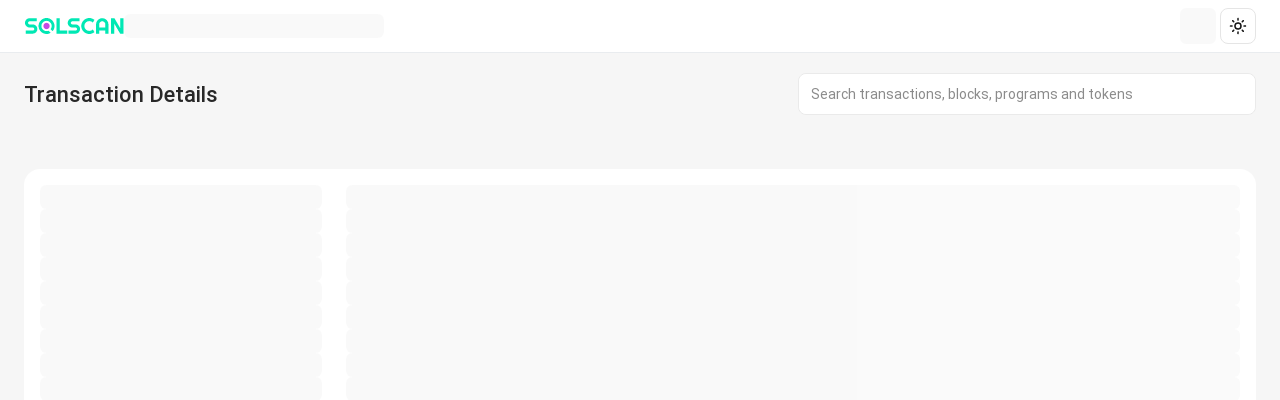

--- FILE ---
content_type: text/html; charset=utf-8
request_url: https://solscan.io/tx/4EqPXcCMY3T6es5yCZCuET53DpVbEvEdVXqLgVFcCy19RreizUrA8tCiFv67cau4f2k49MBZxDarP6wYoKPB6NG7
body_size: 8114
content:
<!DOCTYPE html><html lang="en"><head><meta charSet="utf-8"/><meta name="viewport" content="width=device-width, initial-scale=1, maximum-scale=1, user-scalable=0, viewport-fit=cover, minimum-scale=1"/><meta name="application-name" content="Solana (SOL) Blockchain Explorer"/><meta name="apple-mobile-web-app-title" content="Solana (SOL) Blockchain Explorer"/><meta name="author" content="solscan.io"/><meta name="format-detection" content="telephone=yes"/><meta name="apple-mobile-web-app-capable" content="yes"/><meta name="apple-mobile-web-app-status-bar-style" content="default"/><link rel="apple-touch-icon" sizes="57x57" href="/favicon.png"/><link rel="apple-touch-icon" sizes="60x60" href="/favicon.png"/><link rel="apple-touch-icon" sizes="72x72" href="/favicon.png"/><link rel="apple-touch-icon" sizes="76x76" href="/favicon.png"/><link rel="apple-touch-icon" sizes="114x114" href="/favicon.png"/><link rel="apple-touch-icon" sizes="120x120" href="/favicon.png"/><link rel="apple-touch-icon" sizes="144x144" href="/favicon.png"/><link rel="apple-touch-icon" sizes="152x152" href="/favicon.png"/><link rel="apple-touch-icon" sizes="180x180" href="/favicon.png"/><link rel="icon" sizes="192x192" href="/favicon.png"/><link rel="icon" sizes="32x32" href="/favicon.png"/><link rel="icon" sizes="96x96" href="/favicon.png"/><link rel="icon" sizes="16x16" href="/favicon.png"/><link rel="icon" href="/favicon.png"/><meta name="twitter:widgets:new-embed-design" content="on"/><meta name="twitter:widgets:csp" content="on"/><meta name="description" content="Solscan is an explorer for real-time data tracking. Monitor $SOL and Solana tokens, explore transactions, blocks, and token details with ease."/><meta name="twitter:card" content="summary_large_image"/><meta name="twitter:site" content="@Solscan"/><meta name="twitter:creator" content="@Solscan"/><meta property="og:description" content="Solscan is an explorer for real-time data tracking. Monitor $SOL and Solana tokens, explore transactions, blocks, and token details with ease."/><meta property="og:url" content="https://solscan.io/"/><meta property="og:type" content="website"/><meta property="og:image" content="https://statics.solscan.io/solscan-img/solscan_splash.png"/><meta property="og:image:alt" content="Solana (SOL) Blockchain Explorer"/><meta name="keywords" content="solscan, solana explorer, solana, sol, solana scan, solscan advertising"/><meta property="twitter:card" content="summary"/><meta property="twitter:domain" content="Solscan.io"/><meta property="twitter:site" content="Solscan"/><meta property="twitter:description" content=""/><meta property="twitter:creator" content="@Solscan"/><title>Transaction 4EqPXcCMY3T6es5yCZCuET53DpVbEvEdVXqLgVFcCy19RreizUrA8tCiFv67cau4f2k49MBZxDarP6wYoKPB6NG7</title><meta name="robots" content="index,follow"/><meta property="og:title" content="Transaction 4EqPXcCMY3T6es5yCZCuET53DpVbEvEdVXqLgVFcCy19RreizUrA8tCiFv67cau4f2k49MBZxDarP6wYoKPB6NG7"/><meta name="next-head-count" content="42"/><link rel="preload" href="/_next/static/css/d192cc36f5b93d94.css" as="style"/><link rel="stylesheet" href="/_next/static/css/d192cc36f5b93d94.css" data-n-g=""/><noscript data-n-css=""></noscript><script defer="" nomodule="" src="/_next/static/chunks/polyfills-42372ed130431b0a.js"></script><script src="/_next/static/chunks/webpack-fbc760779e004c2c.js" defer=""></script><script src="/_next/static/chunks/framework-3bc9684f49160ebb.js" defer=""></script><script src="/_next/static/chunks/main-1422858cc9ddcc75.js" defer=""></script><script src="/_next/static/chunks/pages/_app-6007f16c69608539.js" defer=""></script><script src="/_next/static/chunks/3950-5aa07b3334360fc1.js" defer=""></script><script src="/_next/static/chunks/pages/tx/%5BtxHash%5D-9c628d863074c2ed.js" defer=""></script><script src="/_next/static/a7a8d97bbc84ab376f728cad19194b52c62635cb/_buildManifest.js" defer=""></script><script src="/_next/static/a7a8d97bbc84ab376f728cad19194b52c62635cb/_ssgManifest.js" defer=""></script></head><body class="min-h-screen font-sans"><div id="__next"><script>!function(){try{var d=document.documentElement,c=d.classList;c.remove('light','dark');var e=localStorage.getItem('SOLSCAN_THEME');if('system'===e||(!e&&false)){var t='(prefers-color-scheme: dark)',m=window.matchMedia(t);if(m.media!==t||m.matches){d.style.colorScheme = 'dark';c.add('dark')}else{d.style.colorScheme = 'light';c.add('light')}}else if(e){c.add(e|| '')}else{c.add('light')}if(e==='light'||e==='dark'||!e)d.style.colorScheme=e||'light'}catch(e){}}()</script><div class="flex flex-col gap-0 items-stretch justify-start h-full min-h-screen"><div class="flex flex-col gap-0 items-stretch justify-start w-full"></div><div class="bg-neutral0 mb-[16px] sm:mb-5 w-full sm:block sticky sm:top-auto sm:left-auto top-0 left-0 z-50 border-b border-border"><div class="my-0 mx-auto max-w-full px-4 md:px-6 2xl:px-0 2xl:max-w-[1400px]"><div class="flex items-center justify-between py-2"><div class="flex items-center gap-4"><a href="/"><svg xmlns="http://www.w3.org/2000/svg" width="100" height="24" viewBox="0 0 100 24" fill="none" class="cursor-pointer"><path d="M22.561 8.839C24.3222 8.855 25.7122 10.2783 25.6873 12.0389C25.6623 13.8001 24.2268 15.1895 22.4726 15.1505C20.7383 15.1121 19.3783 13.7195 19.3828 11.9871C19.3873 10.2271 20.8042 8.823 22.561 8.839Z" fill="#C74AE3"></path><path d="M26.6574 18.7319C23.9061 20.9475 18.9898 20.1546 16.4433 17.1729C13.6421 13.893 13.9692 8.97221 17.1819 6.05838C20.3555 3.18039 25.2654 3.33911 28.2586 6.41677C31.1641 9.40419 31.2928 14.3608 28.5735 17.1582C27.9386 16.4932 27.3031 15.827 26.6369 15.1294C27.6679 13.6882 27.9873 12.039 27.371 10.2682C26.4507 7.62441 23.5356 6.22926 20.8771 7.13035C18.25 8.02056 16.812 10.8486 17.6324 13.5109C18.4618 16.2027 21.2752 17.7316 23.9753 16.9022C24.5128 16.7371 24.8111 16.8337 25.1586 17.2337C25.6181 17.7636 26.1499 18.2308 26.6574 18.7319ZM1 8.85125C1 8.21255 1.12224 7.61225 1.36607 7.05227C1.6099 6.49229 1.94205 6.00206 2.36252 5.58224C2.78298 5.16241 3.27257 4.83026 3.83255 4.58643C4.39253 4.3426 4.99219 4.22036 5.63153 4.22036H12.7187V7.31146H5.63153C5.41586 7.31146 5.2149 7.35114 5.02803 7.42986C4.84115 7.50922 4.67796 7.61865 4.5378 7.75817C4.39765 7.89832 4.28821 8.06152 4.2095 8.24839C4.13014 8.43527 4.0911 8.63622 4.0911 8.85189C4.0911 9.06756 4.13014 9.27044 4.2095 9.46051C4.28821 9.65059 4.39829 9.8157 4.5378 9.95586C4.67796 10.096 4.84115 10.2054 5.02803 10.2842C5.2149 10.3635 5.41586 10.4026 5.63153 10.4026H8.72263C9.36197 10.4026 9.96291 10.5229 10.5267 10.7635C11.0906 11.0041 11.5821 11.3344 12.0025 11.7542C12.423 12.174 12.7526 12.6662 12.9932 13.23C13.2338 13.7938 13.3542 14.3954 13.3542 15.0341C13.3542 15.6734 13.2338 16.2731 12.9932 16.8331C12.7526 17.3931 12.4223 17.8833 12.0025 18.3031C11.5827 18.7229 11.0906 19.0551 10.5267 19.2996C9.96291 19.544 9.36133 19.6656 8.72263 19.6656H1.86141V16.5745H8.72263C8.9383 16.5745 9.13862 16.5348 9.32613 16.4561C9.513 16.3774 9.6762 16.2673 9.81635 16.1278C9.95651 15.9883 10.0659 15.8245 10.1447 15.6376C10.2234 15.4507 10.2631 15.2498 10.2631 15.0341C10.2631 14.8184 10.2234 14.6175 10.1447 14.4306C10.0653 14.2437 9.95587 14.0805 9.81635 13.9404C9.6762 13.8002 9.513 13.6908 9.32613 13.6121C9.13926 13.5333 8.9383 13.4937 8.72263 13.4937H5.63153C4.99219 13.4937 4.39253 13.3714 3.83255 13.1276C3.27257 12.8838 2.78234 12.5516 2.36252 12.1311C1.94269 11.7113 1.6099 11.2192 1.36607 10.656C1.12224 10.0922 1 9.49059 1 8.85125ZM43.3525 19.6656H32.5382V4.21972H35.6293V16.5745H43.3519V19.6656H43.3525ZM43.7404 8.85125C43.7404 8.21255 43.8626 7.61225 44.1064 7.05227C44.3503 6.49229 44.6824 6.00206 45.1029 5.58224C45.5233 5.16241 46.0129 4.83026 46.5729 4.58579C47.1329 4.34196 47.7326 4.21972 48.3719 4.21972H55.459V7.31082H48.3719C48.1562 7.31082 47.9553 7.3505 47.7684 7.42922C47.5815 7.50858 47.4183 7.61801 47.2782 7.75753C47.138 7.89768 47.0286 8.06088 46.9499 8.24775C46.8705 8.43463 46.8315 8.63558 46.8315 8.85125C46.8315 9.06693 46.8705 9.2698 46.9499 9.45987C47.0286 9.64995 47.1387 9.81506 47.2782 9.95522C47.4183 10.0954 47.5815 10.2048 47.7684 10.2835C47.9553 10.3629 48.1562 10.4019 48.3719 10.4019H51.463C52.1023 10.4019 52.7033 10.5222 53.2671 10.7629C53.8309 11.0035 54.3224 11.3337 54.7429 11.7536C55.1634 12.1734 55.4929 12.6655 55.7336 13.2294C55.9742 13.7932 56.0945 14.3948 56.0945 15.0335C56.0945 15.6728 55.9742 16.2725 55.7336 16.8324C55.4929 17.3924 55.1627 17.8826 54.7429 18.3025C54.3231 18.7223 53.8309 19.0544 53.2671 19.2989C52.7033 19.5434 52.1017 19.665 51.463 19.665H44.6018V16.5739H51.463C51.6787 16.5739 51.8796 16.5342 52.0665 16.4555C52.2534 16.3768 52.4166 16.2667 52.5567 16.1272C52.6969 15.987 52.8063 15.8238 52.885 15.637C52.9637 15.4501 53.0034 15.2491 53.0034 15.0335C53.0034 14.8178 52.9637 14.6168 52.885 14.43C52.8057 14.2431 52.6962 14.0799 52.5567 13.9397C52.4166 13.7996 52.2534 13.6901 52.0665 13.6114C51.8796 13.5327 51.6787 13.493 51.463 13.493H48.3719C47.7326 13.493 47.1329 13.3708 46.5729 13.127C46.0129 12.8831 45.5227 12.551 45.1029 12.1305C44.6831 11.7107 44.3503 11.2185 44.1064 10.6547C43.862 10.0922 43.7404 9.49059 43.7404 8.85125ZM70.4525 18.0823C69.7344 18.6999 68.93 19.1741 68.0397 19.5043C67.1495 19.8346 66.2267 19.9997 65.2718 19.9997C64.5397 19.9997 63.8338 19.9043 63.1554 19.7143C62.477 19.5242 61.8415 19.2548 61.2489 18.9066C60.6563 18.5585 60.1162 18.1399 59.6279 17.6516C59.1395 17.1633 58.721 16.6232 58.3729 16.0305C58.0247 15.4379 57.7553 14.8024 57.5652 14.124C57.3751 13.4457 57.2798 12.7398 57.2798 12.0076C57.2798 11.2755 57.3751 10.5677 57.5652 9.88546C57.7553 9.20324 58.0247 8.56582 58.3729 7.97384C58.721 7.38122 59.1389 6.84108 59.6279 6.35277C60.1162 5.86447 60.6563 5.44656 61.2489 5.09777C61.8415 4.74962 62.477 4.48019 63.1554 4.29012C63.8338 4.10004 64.5397 4.00469 65.2718 4.00469C66.2267 4.00469 67.1495 4.16788 68.0397 4.49491C68.93 4.82194 69.7344 5.29745 70.4525 5.92207L68.8154 8.6151C68.3629 8.1268 67.8279 7.75177 67.2103 7.48938C66.5927 7.22762 65.9464 7.09643 65.2718 7.09643C64.5896 7.09643 63.9503 7.2257 63.3545 7.48426C62.758 7.74281 62.2377 8.09288 61.7929 8.53446C61.3475 8.97605 60.9961 9.49699 60.7376 10.096C60.479 10.6957 60.3497 11.3331 60.3497 12.0076C60.3497 12.6828 60.479 13.3164 60.7376 13.909C60.9961 14.5016 61.3475 15.02 61.7929 15.4654C62.2383 15.9109 62.7586 16.2622 63.3545 16.5208C63.9503 16.7793 64.5896 16.9086 65.2718 16.9086C65.9464 16.9086 66.5927 16.7774 67.2103 16.5156C67.8279 16.2539 68.3629 15.8782 68.8154 15.3899L70.4525 18.0823ZM84.4226 19.6656H81.3315V16.5745H75.1486V19.6656H72.0678V10.4026C72.0678 9.54819 72.229 8.74566 72.5522 7.99496C72.8754 7.2449 73.3151 6.58957 73.8719 6.02894C74.428 5.46896 75.0821 5.02738 75.8321 4.70419C76.5822 4.381 77.3847 4.21972 78.2397 4.21972C79.0941 4.21972 79.8966 4.381 80.6473 4.70419C81.3974 5.02738 82.0527 5.46896 82.6133 6.02894C83.1733 6.58892 83.6149 7.24426 83.9381 7.99496C84.2613 8.74566 84.4226 9.54819 84.4226 10.4026V19.6656ZM81.3315 13.4937V10.4026C81.3315 9.9789 81.2508 9.57827 81.0889 9.20132C80.9276 8.82437 80.7068 8.49606 80.4265 8.21575C80.1462 7.93544 79.8179 7.71465 79.441 7.55337C79.064 7.3921 78.6634 7.31082 78.2397 7.31082C77.8161 7.31082 77.4154 7.39146 77.0385 7.55337C76.6615 7.71465 76.3332 7.93544 76.0529 8.21575C75.7726 8.49606 75.5518 8.82437 75.3905 9.20132C75.2293 9.57827 75.148 9.9789 75.148 10.4026V13.4937H81.3315ZM99.4595 19.6656H96.1527L90.1965 9.49763V19.6656H87.1054V4.21972H90.4121L96.3684 14.3986V4.21972H99.4595V19.6656Z" fill="#00E8B4"></path></svg></a><div class="animate-pulse rounded-md bg-muted hidden sm:block h-6 w-[260px]"></div></div><div class="flex gap-1 flex-row items-center justify-start flex-wrap"><div class="animate-pulse rounded-md bg-muted w-9 h-9 mr-1"></div><div class="gap-2 flex-row items-center justify-start flex-wrap hidden xl:block"><button class="whitespace-nowrap ring-offset-background focus-visible:outline-none disabled:pointer-events-none rounded-lg inline-flex items-center justify-center font-bold transition-colors border border-input bg-background hover:bg-accent hover:text-accent-foreground disabled:bg-neutral1 text-secondary-foreground ring-transparent ring-offset-0 focus-visible:ring-offset-0 focus-visible:ring-transparent text-[12px] leading-4.5 gap-1 w-8 h-8 sm:w-9 sm:h-9 p-1.5" type="button" id="radix-:Rd55jm:" aria-haspopup="menu" aria-expanded="false" data-state="closed"><svg xmlns="http://www.w3.org/2000/svg" width="18" height="18" viewBox="0 0 24 24" fill="none" stroke="currentColor" stroke-width="2" stroke-linecap="round" stroke-linejoin="round" class="lucide lucide-sun" aria-hidden="true"><circle cx="12" cy="12" r="4"></circle><path d="M12 2v2"></path><path d="M12 20v2"></path><path d="m4.93 4.93 1.41 1.41"></path><path d="m17.66 17.66 1.41 1.41"></path><path d="M2 12h2"></path><path d="M20 12h2"></path><path d="m6.34 17.66-1.41 1.41"></path><path d="m19.07 4.93-1.41 1.41"></path></svg></button></div></div></div></div><div class="my-0 mx-auto max-w-full px-4 md:px-6 2xl:px-0 2xl:max-w-[1400px] border-t block sm:hidden border-b"><div class="my-2"></div></div></div><div class="w-full flex-1 min-h-[calc(100dvh-60px)]"><div class="my-0 mx-auto max-w-full px-4 md:px-6 2xl:px-0 2xl:max-w-[1400px]"><div class="flex flex-col items-start justify-start mb-4 gap-2 sm:gap-4"><div class="flex-wrap justify-start grow-0 shrink-0 basis-full min-w-0 box-border -mx-0 w-full gap-y-2 sm:gap-y-4 flex flex-col-reverse sm:flex-row sm:items-center"><div class="max-w-24/24 md:max-w-12/24 flex-24/24 md:flex-12/24 block relative box-border my-0 px-0"><div class="flex gap-1 flex-col items-start justify-start flex-wrap"><h4 class="not-italic text-neutral8 text-[22px] leading-[28px] font-medium">Transaction Details</h4></div></div><div class="md:max-w-12/24 max-w-24/24 md:flex-12/24 flex-24/24 block relative box-border my-0 px-0 lg:flex lg:justify-end"><div class="w-full sm:max-w-[458px]"><div class="w-full h-11 relative"><div class="flex gap-1 flex-row items-center justify-start flex-wrap bg-neutral0 rounded-lg w-full z-20 border border-neutral2 absolute"><div class="grid items-center gap-1.5 w-full"><div class="relative"><input autoComplete="off" type="string" class="flex w-full rounded-lg border border-neutral2 px-3 py-2 file:border-0 file:bg-transparent file:text-sm file:font-medium placeholder:text-[#8B8B8B] focus-visible:shadow-none focus-visible:outline-none disabled:cursor-not-allowed disabled:opacity-50 h-inputMedium text-[14px] h-11 border-none text-neutral7 bg-neutral0 focus-visible:shadow-none! pr-[60px]" id="home-search" placeholder="Search transactions, blocks, programs and tokens" value=""/><span class="absolute top-0 right-2 h-full flex items-center text-md"></span></div></div></div></div></div></div></div><div class="w-full"><div class="flex gap-3 justify-between flex-wrap flex-col lg:flex-row items-start lg:items-center min-h-[36px]"><div class="w-full lg:w-[calc(100%-480px)]"><div class="flex flex-row items-stretch justify-start flex-wrap gap-0 adsHeaderTextWrapper"></div></div><div class="w-full lg:w-[458px]"><div class="flex flex-row items-center justify-start flex-wrap gap-1 sm:gap-3 w-full sm:w-auto"></div></div></div></div></div><div class="flex flex-col gap-6 items-stretch justify-start w-full"><div class="flex flex-col gap-4 items-stretch justify-start"><div class="flex flex-col gap-4 items-stretch justify-start bg-neutral0 p-4 rounded-2xl"><div class="flex flex-row flex-wrap justify-start grow-0 shrink-0 basis-full min-w-0 box-border gap-y-4 -mx-4 lg:-mx-3 items-stretch"><div class="max-w-24/24 lg:max-w-6/24 flex-24/24 lg:flex-6/24 block relative box-border my-0 px-4 lg:px-3"><div class="animate-pulse rounded-md bg-muted h-6 w-full"></div></div><div class="max-w-24/24 lg:max-w-18/24 flex-24/24 lg:flex-18/24 block relative box-border my-0 px-4 lg:px-3"><div class="animate-pulse rounded-md bg-muted h-6 w-full"></div></div></div><div class="flex flex-row flex-wrap justify-start grow-0 shrink-0 basis-full min-w-0 box-border gap-y-4 -mx-4 lg:-mx-3 items-stretch"><div class="max-w-24/24 lg:max-w-6/24 flex-24/24 lg:flex-6/24 block relative box-border my-0 px-4 lg:px-3"><div class="animate-pulse rounded-md bg-muted h-6 w-full"></div></div><div class="max-w-24/24 lg:max-w-18/24 flex-24/24 lg:flex-18/24 block relative box-border my-0 px-4 lg:px-3"><div class="animate-pulse rounded-md bg-muted h-6 w-full"></div></div></div><div class="flex flex-row flex-wrap justify-start grow-0 shrink-0 basis-full min-w-0 box-border gap-y-4 -mx-4 lg:-mx-3 items-stretch"><div class="max-w-24/24 lg:max-w-6/24 flex-24/24 lg:flex-6/24 block relative box-border my-0 px-4 lg:px-3"><div class="animate-pulse rounded-md bg-muted h-6 w-full"></div></div><div class="max-w-24/24 lg:max-w-18/24 flex-24/24 lg:flex-18/24 block relative box-border my-0 px-4 lg:px-3"><div class="animate-pulse rounded-md bg-muted h-6 w-full"></div></div></div><div class="flex flex-row flex-wrap justify-start grow-0 shrink-0 basis-full min-w-0 box-border gap-y-4 -mx-4 lg:-mx-3 items-stretch"><div class="max-w-24/24 lg:max-w-6/24 flex-24/24 lg:flex-6/24 block relative box-border my-0 px-4 lg:px-3"><div class="animate-pulse rounded-md bg-muted h-6 w-full"></div></div><div class="max-w-24/24 lg:max-w-18/24 flex-24/24 lg:flex-18/24 block relative box-border my-0 px-4 lg:px-3"><div class="animate-pulse rounded-md bg-muted h-6 w-full"></div></div></div><div class="flex flex-row flex-wrap justify-start grow-0 shrink-0 basis-full min-w-0 box-border gap-y-4 -mx-4 lg:-mx-3 items-stretch"><div class="max-w-24/24 lg:max-w-6/24 flex-24/24 lg:flex-6/24 block relative box-border my-0 px-4 lg:px-3"><div class="animate-pulse rounded-md bg-muted h-6 w-full"></div></div><div class="max-w-24/24 lg:max-w-18/24 flex-24/24 lg:flex-18/24 block relative box-border my-0 px-4 lg:px-3"><div class="animate-pulse rounded-md bg-muted h-6 w-full"></div></div></div><div class="flex flex-row flex-wrap justify-start grow-0 shrink-0 basis-full min-w-0 box-border gap-y-4 -mx-4 lg:-mx-3 items-stretch"><div class="max-w-24/24 lg:max-w-6/24 flex-24/24 lg:flex-6/24 block relative box-border my-0 px-4 lg:px-3"><div class="animate-pulse rounded-md bg-muted h-6 w-full"></div></div><div class="max-w-24/24 lg:max-w-18/24 flex-24/24 lg:flex-18/24 block relative box-border my-0 px-4 lg:px-3"><div class="animate-pulse rounded-md bg-muted h-6 w-full"></div></div></div><div class="flex flex-row flex-wrap justify-start grow-0 shrink-0 basis-full min-w-0 box-border gap-y-4 -mx-4 lg:-mx-3 items-stretch"><div class="max-w-24/24 lg:max-w-6/24 flex-24/24 lg:flex-6/24 block relative box-border my-0 px-4 lg:px-3"><div class="animate-pulse rounded-md bg-muted h-6 w-full"></div></div><div class="max-w-24/24 lg:max-w-18/24 flex-24/24 lg:flex-18/24 block relative box-border my-0 px-4 lg:px-3"><div class="animate-pulse rounded-md bg-muted h-6 w-full"></div></div></div><div class="flex flex-row flex-wrap justify-start grow-0 shrink-0 basis-full min-w-0 box-border gap-y-4 -mx-4 lg:-mx-3 items-stretch"><div class="max-w-24/24 lg:max-w-6/24 flex-24/24 lg:flex-6/24 block relative box-border my-0 px-4 lg:px-3"><div class="animate-pulse rounded-md bg-muted h-6 w-full"></div></div><div class="max-w-24/24 lg:max-w-18/24 flex-24/24 lg:flex-18/24 block relative box-border my-0 px-4 lg:px-3"><div class="animate-pulse rounded-md bg-muted h-6 w-full"></div></div></div><div class="flex flex-row flex-wrap justify-start grow-0 shrink-0 basis-full min-w-0 box-border gap-y-4 -mx-4 lg:-mx-3 items-stretch"><div class="max-w-24/24 lg:max-w-6/24 flex-24/24 lg:flex-6/24 block relative box-border my-0 px-4 lg:px-3"><div class="animate-pulse rounded-md bg-muted h-6 w-full"></div></div><div class="max-w-24/24 lg:max-w-18/24 flex-24/24 lg:flex-18/24 block relative box-border my-0 px-4 lg:px-3"><div class="animate-pulse rounded-md bg-muted h-6 w-full"></div></div></div><div class="flex flex-row flex-wrap justify-start grow-0 shrink-0 basis-full min-w-0 box-border gap-y-4 -mx-4 lg:-mx-3 items-stretch"><div class="max-w-24/24 lg:max-w-6/24 flex-24/24 lg:flex-6/24 block relative box-border my-0 px-4 lg:px-3"><div class="animate-pulse rounded-md bg-muted h-6 w-full"></div></div><div class="max-w-24/24 lg:max-w-18/24 flex-24/24 lg:flex-18/24 block relative box-border my-0 px-4 lg:px-3"><div class="animate-pulse rounded-md bg-muted h-6 w-full"></div></div></div><div class="flex flex-row flex-wrap justify-start grow-0 shrink-0 basis-full min-w-0 box-border gap-y-4 -mx-4 lg:-mx-3 items-stretch"><div class="max-w-24/24 lg:max-w-6/24 flex-24/24 lg:flex-6/24 block relative box-border my-0 px-4 lg:px-3"><div class="animate-pulse rounded-md bg-muted h-6 w-full"></div></div><div class="max-w-24/24 lg:max-w-18/24 flex-24/24 lg:flex-18/24 block relative box-border my-0 px-4 lg:px-3"><div class="animate-pulse rounded-md bg-muted h-6 w-full"></div></div></div></div><div class="flex flex-col gap-4 items-stretch justify-start bg-neutral0 p-4 rounded-2xl"><div class="flex flex-row flex-wrap justify-start grow-0 shrink-0 basis-full min-w-0 box-border gap-y-4 -mx-4 lg:-mx-3 items-stretch"><div class="max-w-24/24 lg:max-w-6/24 flex-24/24 lg:flex-6/24 block relative box-border my-0 px-4 lg:px-3"><div class="animate-pulse rounded-md bg-muted h-6 w-full"></div></div><div class="max-w-24/24 lg:max-w-18/24 flex-24/24 lg:flex-18/24 block relative box-border my-0 px-4 lg:px-3"><div class="animate-pulse rounded-md bg-muted h-6 w-full"></div></div></div><div class="flex flex-row flex-wrap justify-start grow-0 shrink-0 basis-full min-w-0 box-border gap-y-4 -mx-4 lg:-mx-3 items-stretch"><div class="max-w-24/24 lg:max-w-6/24 flex-24/24 lg:flex-6/24 block relative box-border my-0 px-4 lg:px-3"><div class="animate-pulse rounded-md bg-muted h-6 w-full"></div></div><div class="max-w-24/24 lg:max-w-18/24 flex-24/24 lg:flex-18/24 block relative box-border my-0 px-4 lg:px-3"><div class="animate-pulse rounded-md bg-muted h-6 w-full"></div></div></div><div class="flex flex-row flex-wrap justify-start grow-0 shrink-0 basis-full min-w-0 box-border gap-y-4 -mx-4 lg:-mx-3 items-stretch"><div class="max-w-24/24 lg:max-w-6/24 flex-24/24 lg:flex-6/24 block relative box-border my-0 px-4 lg:px-3"><div class="animate-pulse rounded-md bg-muted h-6 w-full"></div></div><div class="max-w-24/24 lg:max-w-18/24 flex-24/24 lg:flex-18/24 block relative box-border my-0 px-4 lg:px-3"><div class="animate-pulse rounded-md bg-muted h-6 w-full"></div></div></div><div class="flex flex-row flex-wrap justify-start grow-0 shrink-0 basis-full min-w-0 box-border gap-y-4 -mx-4 lg:-mx-3 items-stretch"><div class="max-w-24/24 lg:max-w-6/24 flex-24/24 lg:flex-6/24 block relative box-border my-0 px-4 lg:px-3"><div class="animate-pulse rounded-md bg-muted h-6 w-full"></div></div><div class="max-w-24/24 lg:max-w-18/24 flex-24/24 lg:flex-18/24 block relative box-border my-0 px-4 lg:px-3"><div class="animate-pulse rounded-md bg-muted h-6 w-full"></div></div></div><div class="flex flex-row flex-wrap justify-start grow-0 shrink-0 basis-full min-w-0 box-border gap-y-4 -mx-4 lg:-mx-3 items-stretch"><div class="max-w-24/24 lg:max-w-6/24 flex-24/24 lg:flex-6/24 block relative box-border my-0 px-4 lg:px-3"><div class="animate-pulse rounded-md bg-muted h-6 w-full"></div></div><div class="max-w-24/24 lg:max-w-18/24 flex-24/24 lg:flex-18/24 block relative box-border my-0 px-4 lg:px-3"><div class="animate-pulse rounded-md bg-muted h-6 w-full"></div></div></div><div class="flex flex-row flex-wrap justify-start grow-0 shrink-0 basis-full min-w-0 box-border gap-y-4 -mx-4 lg:-mx-3 items-stretch"><div class="max-w-24/24 lg:max-w-6/24 flex-24/24 lg:flex-6/24 block relative box-border my-0 px-4 lg:px-3"><div class="animate-pulse rounded-md bg-muted h-6 w-full"></div></div><div class="max-w-24/24 lg:max-w-18/24 flex-24/24 lg:flex-18/24 block relative box-border my-0 px-4 lg:px-3"><div class="animate-pulse rounded-md bg-muted h-6 w-full"></div></div></div><div class="flex flex-row flex-wrap justify-start grow-0 shrink-0 basis-full min-w-0 box-border gap-y-4 -mx-4 lg:-mx-3 items-stretch"><div class="max-w-24/24 lg:max-w-6/24 flex-24/24 lg:flex-6/24 block relative box-border my-0 px-4 lg:px-3"><div class="animate-pulse rounded-md bg-muted h-6 w-full"></div></div><div class="max-w-24/24 lg:max-w-18/24 flex-24/24 lg:flex-18/24 block relative box-border my-0 px-4 lg:px-3"><div class="animate-pulse rounded-md bg-muted h-6 w-full"></div></div></div><div class="flex flex-row flex-wrap justify-start grow-0 shrink-0 basis-full min-w-0 box-border gap-y-4 -mx-4 lg:-mx-3 items-stretch"><div class="max-w-24/24 lg:max-w-6/24 flex-24/24 lg:flex-6/24 block relative box-border my-0 px-4 lg:px-3"><div class="animate-pulse rounded-md bg-muted h-6 w-full"></div></div><div class="max-w-24/24 lg:max-w-18/24 flex-24/24 lg:flex-18/24 block relative box-border my-0 px-4 lg:px-3"><div class="animate-pulse rounded-md bg-muted h-6 w-full"></div></div></div></div><div class="flex flex-col gap-4 items-stretch justify-start bg-neutral0 p-4 rounded-2xl"><div class="flex flex-row flex-wrap justify-start grow-0 shrink-0 basis-full min-w-0 box-border gap-y-4 -mx-4 lg:-mx-3 items-stretch"><div class="max-w-24/24 lg:max-w-6/24 flex-24/24 lg:flex-6/24 block relative box-border my-0 px-4 lg:px-3"><div class="animate-pulse rounded-md bg-muted h-6 w-full"></div></div><div class="max-w-24/24 lg:max-w-18/24 flex-24/24 lg:flex-18/24 block relative box-border my-0 px-4 lg:px-3"><div class="animate-pulse rounded-md bg-muted h-6 w-full"></div></div></div><div class="flex flex-row flex-wrap justify-start grow-0 shrink-0 basis-full min-w-0 box-border gap-y-4 -mx-4 lg:-mx-3 items-stretch"><div class="max-w-24/24 lg:max-w-6/24 flex-24/24 lg:flex-6/24 block relative box-border my-0 px-4 lg:px-3"><div class="animate-pulse rounded-md bg-muted h-6 w-full"></div></div><div class="max-w-24/24 lg:max-w-18/24 flex-24/24 lg:flex-18/24 block relative box-border my-0 px-4 lg:px-3"><div class="animate-pulse rounded-md bg-muted h-6 w-full"></div></div></div><div class="flex flex-row flex-wrap justify-start grow-0 shrink-0 basis-full min-w-0 box-border gap-y-4 -mx-4 lg:-mx-3 items-stretch"><div class="max-w-24/24 lg:max-w-6/24 flex-24/24 lg:flex-6/24 block relative box-border my-0 px-4 lg:px-3"><div class="animate-pulse rounded-md bg-muted h-6 w-full"></div></div><div class="max-w-24/24 lg:max-w-18/24 flex-24/24 lg:flex-18/24 block relative box-border my-0 px-4 lg:px-3"><div class="animate-pulse rounded-md bg-muted h-6 w-full"></div></div></div><div class="flex flex-row flex-wrap justify-start grow-0 shrink-0 basis-full min-w-0 box-border gap-y-4 -mx-4 lg:-mx-3 items-stretch"><div class="max-w-24/24 lg:max-w-6/24 flex-24/24 lg:flex-6/24 block relative box-border my-0 px-4 lg:px-3"><div class="animate-pulse rounded-md bg-muted h-6 w-full"></div></div><div class="max-w-24/24 lg:max-w-18/24 flex-24/24 lg:flex-18/24 block relative box-border my-0 px-4 lg:px-3"><div class="animate-pulse rounded-md bg-muted h-6 w-full"></div></div></div><div class="flex flex-row flex-wrap justify-start grow-0 shrink-0 basis-full min-w-0 box-border gap-y-4 -mx-4 lg:-mx-3 items-stretch"><div class="max-w-24/24 lg:max-w-6/24 flex-24/24 lg:flex-6/24 block relative box-border my-0 px-4 lg:px-3"><div class="animate-pulse rounded-md bg-muted h-6 w-full"></div></div><div class="max-w-24/24 lg:max-w-18/24 flex-24/24 lg:flex-18/24 block relative box-border my-0 px-4 lg:px-3"><div class="animate-pulse rounded-md bg-muted h-6 w-full"></div></div></div><div class="flex flex-row flex-wrap justify-start grow-0 shrink-0 basis-full min-w-0 box-border gap-y-4 -mx-4 lg:-mx-3 items-stretch"><div class="max-w-24/24 lg:max-w-6/24 flex-24/24 lg:flex-6/24 block relative box-border my-0 px-4 lg:px-3"><div class="animate-pulse rounded-md bg-muted h-6 w-full"></div></div><div class="max-w-24/24 lg:max-w-18/24 flex-24/24 lg:flex-18/24 block relative box-border my-0 px-4 lg:px-3"><div class="animate-pulse rounded-md bg-muted h-6 w-full"></div></div></div><div class="flex flex-row flex-wrap justify-start grow-0 shrink-0 basis-full min-w-0 box-border gap-y-4 -mx-4 lg:-mx-3 items-stretch"><div class="max-w-24/24 lg:max-w-6/24 flex-24/24 lg:flex-6/24 block relative box-border my-0 px-4 lg:px-3"><div class="animate-pulse rounded-md bg-muted h-6 w-full"></div></div><div class="max-w-24/24 lg:max-w-18/24 flex-24/24 lg:flex-18/24 block relative box-border my-0 px-4 lg:px-3"><div class="animate-pulse rounded-md bg-muted h-6 w-full"></div></div></div><div class="flex flex-row flex-wrap justify-start grow-0 shrink-0 basis-full min-w-0 box-border gap-y-4 -mx-4 lg:-mx-3 items-stretch"><div class="max-w-24/24 lg:max-w-6/24 flex-24/24 lg:flex-6/24 block relative box-border my-0 px-4 lg:px-3"><div class="animate-pulse rounded-md bg-muted h-6 w-full"></div></div><div class="max-w-24/24 lg:max-w-18/24 flex-24/24 lg:flex-18/24 block relative box-border my-0 px-4 lg:px-3"><div class="animate-pulse rounded-md bg-muted h-6 w-full"></div></div></div></div></div></div></div><div role="region" aria-label="Notifications (F8)" tabindex="-1" style="pointer-events:none"><ol tabindex="-1" class="fixed top-0 z-[100] flex max-h-screen w-full flex-col-reverse p-4 sm:right-0 sm:flex-col md:max-w-[420px]"></ol></div></div><div class="mt-[20px] w-full bg-neutral0"><div class="my-0 mx-auto max-w-full px-4 md:px-6 2xl:px-0 2xl:max-w-[1400px]"><div class="flex gap-1 flex-row items-center justify-between flex-wrap py-4 border-b border-neutral2"><div class="flex gap-2 flex-row items-stretch justify-start flex-wrap"><a class="flex items-center gap-2 justify-center text-[#212529] group hover:text-link" target="_blank" rel="noopener noreferrer" aria-label="Twitter" href="https://twitter.com/solscanofficial"><div class="w-7 h-7 flex items-center justify-center bg-[#E7ECEF] rounded-full"><svg fill="none" height="2500" width="2500" xmlns="http://www.w3.org/2000/svg" viewBox="0 0 512 512" class="w-[14px] h-[14px] text-white hover:text-link"><path d="M0 0h512v512H0z" fill="#000"></path><path clip-rule="evenodd" d="M192.034 98H83l129.275 170.757L91.27 412h55.908l91.521-108.34 81.267 107.343H429L295.968 235.284l.236.303L410.746 99.994h-55.908l-85.062 100.694zm-48.849 29.905h33.944l191.686 253.193h-33.944z" fill="currentColor" fill-rule="evenodd"></path></svg></div></a><a class="flex items-center gap-2 justify-center text-[#212529] group hover:text-link" target="_blank" rel="noopener noreferrer" aria-label="Substack" href="https://solscan.substack.com/"><div class="w-7 h-7 flex items-center justify-center bg-[#E7ECEF] rounded-full"><svg role="img" width="21" height="24" viewBox="0 0 21 24" fill="currentColor" stroke-width="1" stroke="none" xmlns="http://www.w3.org/2000/svg" class="w-[13px] h-[13px]"><g><title></title><path d="M20.9991 5.40625H0V8.24275H20.9991V5.40625Z"></path><path d="M0 10.8125V24.0004L10.4991 18.1107L21 24.0004V10.8125H0Z"></path><path d="M20.9991 0H0V2.83603H20.9991V0Z"></path></g></svg></div></a></div><div class="flex gap-1 flex-row items-center justify-start flex-wrap cursor-pointer"><svg xmlns="http://www.w3.org/2000/svg" width="14" height="14" viewBox="0 0 24 24" fill="none" stroke="currentColor" stroke-width="2" stroke-linecap="round" stroke-linejoin="round" class="lucide lucide-arrow-up-to-line" aria-hidden="true"><path d="M5 3h14"></path><path d="m18 13-6-6-6 6"></path><path d="M12 7v14"></path></svg><div class="not-italic font-normal text-neutral7 text-[14px] leading-[24px]">Back to Top</div></div></div><div class="flex flex-row flex-wrap justify-start grow-0 shrink-0 basis-full min-w-0 box-border gap-y-4 -mx-1 w-full py-6 lg:py-8"><div class="max-w-24/24 lg:max-w-9/24 flex-24/24 lg:flex-9/24 block relative box-border my-0 px-1"><div class="flex flex-col gap-2 items-stretch justify-start pr-0 lg:pr-8"><div class="flex gap-2 flex-row items-center justify-start flex-wrap"><div class="flex gap-1 flex-row items-center justify-center flex-wrap h-[24px] w-[24px] p-[5px] rounded-full bg-neutral8"><img alt="solLogo" loading="lazy" width="398" height="312" decoding="async" data-nimg="1" style="color:transparent" src="/_next/static/media/solana-sol-logo.ecf2bf3a.svg"/></div><div class="not-italic text-neutral7 text-[18px] leading-[24px] font-medium">Powered by Solana Blockchain</div></div><div class="not-italic font-normal text-[13px] leading-[16px] text-neutral5">Solscan is the leading Block Explorer and Search, API &amp; Analytics Platform for Solana blockchain.</div></div></div><div class="max-w-12/24 sm:max-w-12/24 md:max-w-8/24 lg:max-w-5/24 flex-12/24 sm:flex-12/24 md:flex-8/24 lg:flex-5/24 block relative box-border my-0 px-1"><div class="flex flex-col gap-3 items-stretch justify-start"><div class="not-italic text-neutral7 text-[14px] leading-[24px] font-medium">Company</div><a class="w-fit" href="/aboutus"><div class="not-italic font-normal text-[13px] leading-[16px] text-neutral5 hover:text-link-500">About Us</div></a><a class="w-fit" href="/branding"><div class="not-italic font-normal text-[13px] leading-[16px] text-neutral5 hover:text-link-500">Branding</div></a><a class="w-fit" href="/contactus"><div class="not-italic font-normal text-[13px] leading-[16px] text-neutral5 hover:text-link-500">Contact Us</div></a><a class="w-fit" href="/terms-of-service"><div class="not-italic font-normal text-[13px] leading-[16px] text-neutral5 hover:text-link-500">Terms of Service</div></a><a class="w-fit" href="/privacy-policy"><div class="not-italic font-normal text-[13px] leading-[16px] text-neutral5 hover:text-link-500">Privacy Policy</div></a><a class="w-fit" target="_blank" rel="noopener noreferrer" href="/bugbounty"><div class="not-italic font-normal text-[13px] leading-[16px] text-neutral5 hover:text-link-500">Bug Bounty</div></a></div></div><div class="max-w-12/24 sm:max-w-12/24 md:max-w-8/24 lg:max-w-5/24 flex-12/24 sm:flex-12/24 md:flex-8/24 lg:flex-5/24 block relative box-border my-0 px-1"><div class="flex flex-col gap-3 items-stretch justify-start"><div class="not-italic text-neutral7 text-[14px] leading-[24px] font-medium">Community</div><a class="w-fit" target="_blank" rel="noopener noreferrer" href="https://pro-api.solscan.io/pro-api-docs/v2.0"><div class="not-italic font-normal text-[13px] leading-[16px] text-neutral5 hover:text-link-500">API Docs</div></a><a class="w-fit" target="_blank" rel="noopener noreferrer" href="https://docs.solscan.io/"><div class="not-italic font-normal text-[13px] leading-[16px] text-neutral5 hover:text-link-500">Solscan Docs</div></a><a class="w-fit" target="_blank" rel="noopener noreferrer" href="https://info.solscan.io"><div class="not-italic font-normal text-[13px] leading-[16px] text-neutral5 hover:text-link-500">Knowledge Base</div></a></div></div><div class="max-w-12/24 sm:max-w-12/24 md:max-w-8/24 lg:max-w-5/24 flex-12/24 sm:flex-12/24 md:flex-8/24 lg:flex-5/24 block relative box-border my-0 px-1"><div class="flex flex-col gap-3 items-stretch justify-start"><div class="not-italic text-neutral7 text-[14px] leading-[24px] font-medium">Products &amp; Services</div><a class="w-fit" href="/contactusadvertise"><div class="not-italic font-normal text-[13px] leading-[16px] text-neutral5 hover:text-link-500">Advertise</div></a><a class="w-fit" href="/eaas"><div class="not-italic font-normal text-[13px] leading-[16px] text-neutral5 hover:text-link-500">Explorer as a Service (EaaS)</div></a><a class="w-fit" href="/apis"><div class="not-italic font-normal text-[13px] leading-[16px] text-neutral5 hover:text-link-500">API Plans</div></a><a class="w-fit" href="/priority-support"><div class="not-italic font-normal text-[13px] leading-[16px] text-neutral5 hover:text-link-500">Priority Support</div></a><a class="w-fit" href="/token-update"><div class="not-italic font-normal text-[13px] leading-[16px] text-neutral5 hover:text-link-500">Token Update</div></a></div></div></div><div class="flex gap-1 flex-row items-center justify-between flex-wrap py-3 border-t border-neutral2"><div class="not-italic font-normal text-[14px] leading-[24px] text-neutral5">Solscan @<!-- -->2026</div><div class="flex gap-1 flex-row items-center justify-start flex-wrap"><div class="not-italic font-normal text-[14px] leading-[24px] text-neutral5">Donations: </div><span class="w-auto max-w-full inline-flex items-center whitespace-nowrap"><span class="align-middle font-normal text-[14px] leading-[20px] border border-dashed border-transparent box-content break-all px-[3px] -mx-1 rounded-md textLink"><div class="inline" data-state="closed"><a class="text-current" href="/account/D27DgiipBR5dRdij2L6NQ27xwyiLK5Q2DsEM5ML5EuLK">D27Dgi...L5EuLK</a></div></span></span><svg xmlns="http://www.w3.org/2000/svg" width="14" height="14" viewBox="0 0 24 24" fill="red" stroke="red" stroke-width="2" stroke-linecap="round" stroke-linejoin="round" class="lucide lucide-heart" aria-hidden="true"><path d="M2 9.5a5.5 5.5 0 0 1 9.591-3.676.56.56 0 0 0 .818 0A5.49 5.49 0 0 1 22 9.5c0 2.29-1.5 4-3 5.5l-5.492 5.313a2 2 0 0 1-3 .019L5 15c-1.5-1.5-3-3.2-3-5.5"></path></svg></div></div></div></div><div class="my-0 mx-auto max-w-full px-4 md:px-6 2xl:px-0 2xl:max-w-[1400px] fixed bottom-6 z-10 !max-w-full w-full transition-opacity duration-300 opacity-0 pointer-events-none"><div class="flex gap-1 flex-row flex-wrap items-center justify-between !max-w-[930px] !p-3 border border-border rounded-xl shadow-m dark:shadow-mDark bg-neutral0 mx-auto"><div class="not-italic font-normal text-neutral7 text-[14px] leading-[24px]"><svg xmlns="http://www.w3.org/2000/svg" width="16" height="16" viewBox="0 0 24 24" fill="none" stroke="currentColor" stroke-width="2" stroke-linecap="round" stroke-linejoin="round" class="lucide lucide-cookie inline-block" aria-hidden="true"><path d="M12 2a10 10 0 1 0 10 10 4 4 0 0 1-5-5 4 4 0 0 1-5-5"></path><path d="M8.5 8.5v.01"></path><path d="M16 15.5v.01"></path><path d="M12 12v.01"></path><path d="M11 17v.01"></path><path d="M7 14v.01"></path></svg> This website uses cookies to improve your experience. By continuing to use this website, you agree to its<!-- --> <a class="textLink" target="_blank" rel="noopener noreferrer" href="/terms-of-service">Terms</a> <!-- -->and<!-- --> <a class="textLink" target="_blank" rel="noopener noreferrer" href="/privacy-policy">Privacy Policy</a>.</div><button class="whitespace-nowrap ring-offset-background focus-visible:outline-none disabled:pointer-events-none rounded-lg inline-flex items-center justify-center font-bold h-auto transition-colors text-white bg-primarySolana-800 hover:bg-primarySolana-900 disabled:opacity-40 ring-transparent ring-offset-0 focus-visible:ring-offset-0 focus-visible:ring-transparent py-1.5 text-[12px] leading-4.5 px-3 gap-1">Got it!</button></div></div></div><div role="region" aria-label="Notifications (F8)" tabindex="-1" style="pointer-events:none"><ol tabindex="-1" class="fixed top-0 z-[100] flex max-h-screen w-full flex-col-reverse p-4 sm:right-0 sm:flex-col md:max-w-[420px]"></ol></div></div><script id="__NEXT_DATA__" type="application/json">{"props":{"pageProps":{"txHash":"4EqPXcCMY3T6es5yCZCuET53DpVbEvEdVXqLgVFcCy19RreizUrA8tCiFv67cau4f2k49MBZxDarP6wYoKPB6NG7","txInfo":null},"__N_SSP":true},"page":"/tx/[txHash]","query":{"txHash":"4EqPXcCMY3T6es5yCZCuET53DpVbEvEdVXqLgVFcCy19RreizUrA8tCiFv67cau4f2k49MBZxDarP6wYoKPB6NG7"},"buildId":"a7a8d97bbc84ab376f728cad19194b52c62635cb","isFallback":false,"isExperimentalCompile":false,"gssp":true,"scriptLoader":[]}</script><script defer src="https://static.cloudflareinsights.com/beacon.min.js/vcd15cbe7772f49c399c6a5babf22c1241717689176015" integrity="sha512-ZpsOmlRQV6y907TI0dKBHq9Md29nnaEIPlkf84rnaERnq6zvWvPUqr2ft8M1aS28oN72PdrCzSjY4U6VaAw1EQ==" data-cf-beacon='{"version":"2024.11.0","token":"06e7da5f88c84ebcb5c4516ff5f5e902","server_timing":{"name":{"cfCacheStatus":true,"cfEdge":true,"cfExtPri":true,"cfL4":true,"cfOrigin":true,"cfSpeedBrain":true},"location_startswith":null}}' crossorigin="anonymous"></script>
</body></html>

--- FILE ---
content_type: application/javascript; charset=UTF-8
request_url: https://solscan.io/_next/static/chunks/pages/tx/%5BtxHash%5D-9c628d863074c2ed.js
body_size: 9062
content:
(self.webpackChunk_N_E=self.webpackChunk_N_E||[]).push([[260],{79703:function(e,t,a){(window.__NEXT_P=window.__NEXT_P||[]).push(["/tx/[txHash]",function(){return a(1082)}])},26089:function(e,t){"use strict";t.Z={src:"/_next/static/media/notFound.d1fec993.svg",height:345,width:608,blurWidth:0,blurHeight:0}},27927:function(e,t,a){"use strict";a.d(t,{hE:function(){return i}});var n=a(85893),l=a(45139),s=a(44179);let r=(0,l.j)("flex w-fit items-stretch [&>*]:focus-visible:z-10 [&>*]:focus-visible:relative [&>[data-slot=select-trigger]:not([class*='w-'])]:w-fit [&>input]:flex-1 has-[select[aria-hidden=true]:last-child]:[&>[data-slot=select-trigger]:last-of-type]:rounded-r-md has-[>[data-slot=button-group]]:gap-2",{variants:{orientation:{horizontal:"[&>*:not(:first-child)]:rounded-l-none [&>*:not(:first-child)]:border-l-0 [&>*:not(:last-child)]:rounded-r-none",vertical:"flex-col [&>*:not(:first-child)]:rounded-t-none [&>*:not(:first-child)]:border-t-0 [&>*:not(:last-child)]:rounded-b-none"}},defaultVariants:{orientation:"horizontal"}});function i(e){let{className:t,orientation:a,...l}=e;return(0,n.jsx)("div",{role:"group","data-slot":"button-group","data-orientation":a,className:(0,s.cn)(r({orientation:a}),t),...l})}},22836:function(e,t,a){"use strict";var n=a(85893);a(67294);var l=a(33243),s=a(42171),r=a(9130),i=a(41949),o=a(54795),c=a(91508),d=a(51416),u=a(30906),h=a(35015),x=a(72916);t.Z=()=>(0,n.jsxs)(c.h_,{children:[(0,n.jsx)(c.$F,{asChild:!0,children:(0,n.jsxs)(d.Z,{variant:"outline",className:"gap-0.5 px-2",children:[(0,n.jsx)(l.Z,{size:14}),(0,n.jsx)(s.Z,{size:14})]})}),(0,n.jsx)(c.AW,{className:"w-56",side:"bottom",align:"end",children:(0,n.jsxs)(c.Qk,{children:[(0,n.jsx)(h.Z,{href:"https://forms.blockscan.com/form/mW5b8Nd5gBPwtAvdO8hi8nkt5PUyjg3Hl3RXNRpnHRY",target:"_blank",children:(0,n.jsx)(c.Xi,{children:(0,n.jsxs)(u.Z,{align:"center",gap:"xs",children:[(0,n.jsx)(r.Z,{size:12}),(0,n.jsx)(x.x,{type:"caption0",children:"Update Name Tag or Label"})]})})}),(0,n.jsx)(h.Z,{href:"/token-update",target:"_blank",children:(0,n.jsx)(c.Xi,{children:(0,n.jsxs)(u.Z,{align:"center",gap:"xs",children:[(0,n.jsx)(i.Z,{size:12}),(0,n.jsx)(x.x,{type:"caption0",children:"Update Token Information"})]})})}),(0,n.jsx)(h.Z,{href:"https://forms.blockscan.com/form/1MoLRgj2NmzXgyIhrEQwFxJ6AhhcfyuWctt9dxO8kJo",target:"_blank",children:(0,n.jsx)(c.Xi,{children:(0,n.jsxs)(u.Z,{align:"center",gap:"xs",children:[(0,n.jsx)(o.Z,{size:12}),(0,n.jsx)(x.x,{type:"caption0",children:"Report/Flag address"})]})})})]})})]})},2426:function(e,t,a){"use strict";var n=a(85893);a(67294);var l=a(88524),s=a(30906),r=a(72916),i=a(41091);t.Z=e=>{let{change:t,decimals:a,hideSign:o,disableTooltip:c,disableAutoPrecision:d=!0,prefix:u=""}=e;return 0===t?(0,n.jsx)(r.x,{children:t}):o?(0,n.jsx)(i.Z,{value:(0,l.KA)(Math.abs(t),a),settings:{disableAutoPrecision:d},disableTooltip:c||d}):(0,n.jsxs)(s.Z,{align:"center",wrap:"no-wrap",className:"".concat(t>0?"text-success-400":"text-error-400"),children:[(0,n.jsx)(r.x,{className:"text-inherit",children:Number(t)>0?"+":"-"}),(0,n.jsxs)(r.x,{className:"text-inherit flex items-center flex-nowrap",children:[u&&(0,n.jsx)(r.x,{className:"text-inherit",children:u}),(0,n.jsx)(i.Z,{value:(0,l.KA)(Math.abs(t),a),settings:{disableAutoPrecision:d},disableTooltip:c||d})]})]})}},68537:function(e,t,a){"use strict";var n=a(85893),l=a(67294),s=a(41095),r=a(51416),i=a(45825);t.Z=e=>{let{type:t}=e,a=(0,l.useMemo)(()=>{switch(t){case"account":return"https://pro-api.solscan.io/pro-api-docs/v2.0/reference/v2-account-transfer";case"token":return"https://pro-api.solscan.io/pro-api-docs/v2.0/reference/v2-token-transfer";case"transaction":return"https://pro-api.solscan.io/pro-api-docs/v2.0/reference/v2-transaction-detail";case"label-cloud-token":return"https://pro-api.solscan.io/pro-api-docs/v2.0/reference/v2-token-meta";case"label-cloud-account":return"https://pro-api.solscan.io/pro-api-docs/v2.0/reference/v2-account-metadata";case"token-leaderboard":return"https://pro-api.solscan.io/pro-api-docs/v2.0/reference/v2-token-top";default:return""}},[t]);return(0,n.jsx)(i.Z,{href:a,target:"_blank",children:(0,n.jsx)(r.Z,{variant:"outline",className:"gap-0.5 px-2 text-[12px] leading-[14px] font-normal",prefixIcon:(0,n.jsx)(s.Z,{size:14}),children:"API"})})}},10289:function(e,t,a){"use strict";var n=a(85893),l=a(74598),s=a(88524),r=a(61614);t.Z=e=>{let{multiplier:t,defaultAmount:a,infoSize:i=14}=e;return t<=0?null:(0,n.jsx)(r.Z,{tooltipContent:"Scaled ".concat((0,s.uf)(a,{disableAutoPrecision:!0,absoluteValue:!0})," by ").concat((0,s.uf)(t,{disableAutoPrecision:!0})," due to the scaled ui amount extension on the mint"),tooltipWrapperClassname:"inline-flex",children:(0,n.jsx)(l.Z,{size:i,className:"text-neutral5"})})}},41095:function(e,t,a){"use strict";a.d(t,{Z:function(){return n}});let n=(0,a(31134).Z)("code-xml",[["path",{d:"m18 16 4-4-4-4",key:"1inbqp"}],["path",{d:"m6 8-4 4 4 4",key:"15zrgr"}],["path",{d:"m14.5 4-5 16",key:"e7oirm"}]])},71707:function(e,t,a){"use strict";a.d(t,{Z:function(){return n}});let n=(0,a(31134).Z)("external-link",[["path",{d:"M15 3h6v6",key:"1q9fwt"}],["path",{d:"M10 14 21 3",key:"gplh6r"}],["path",{d:"M18 13v6a2 2 0 0 1-2 2H5a2 2 0 0 1-2-2V8a2 2 0 0 1 2-2h6",key:"a6xqqp"}]])},54795:function(e,t,a){"use strict";a.d(t,{Z:function(){return n}});let n=(0,a(31134).Z)("flag",[["path",{d:"M4 22V4a1 1 0 0 1 .4-.8A6 6 0 0 1 8 2c3 0 5 2 7.333 2q2 0 3.067-.8A1 1 0 0 1 20 4v10a1 1 0 0 1-.4.8A6 6 0 0 1 16 16c-3 0-5-2-8-2a6 6 0 0 0-4 1.528",key:"1jaruq"}]])},33243:function(e,t,a){"use strict";a.d(t,{Z:function(){return n}});let n=(0,a(31134).Z)("list",[["path",{d:"M3 5h.01",key:"18ugdj"}],["path",{d:"M3 12h.01",key:"nlz23k"}],["path",{d:"M3 19h.01",key:"noohij"}],["path",{d:"M8 5h13",key:"1pao27"}],["path",{d:"M8 12h13",key:"1za7za"}],["path",{d:"M8 19h13",key:"m83p4d"}]])},51455:function(e,t,a){"use strict";a.d(t,{Z:function(){return n}});let n=(0,a(31134).Z)("maximize-2",[["path",{d:"M15 3h6v6",key:"1q9fwt"}],["path",{d:"m21 3-7 7",key:"1l2asr"}],["path",{d:"m3 21 7-7",key:"tjx5ai"}],["path",{d:"M9 21H3v-6",key:"wtvkvv"}]])},78666:function(e,t,a){"use strict";a.d(t,{Z:function(){return n}});let n=(0,a(31134).Z)("minimize-2",[["path",{d:"m14 10 7-7",key:"oa77jy"}],["path",{d:"M20 10h-6V4",key:"mjg0md"}],["path",{d:"m3 21 7-7",key:"tjx5ai"}],["path",{d:"M4 14h6v6",key:"rmj7iw"}]])},41949:function(e,t,a){"use strict";a.d(t,{Z:function(){return n}});let n=(0,a(31134).Z)("pencil",[["path",{d:"M21.174 6.812a1 1 0 0 0-3.986-3.987L3.842 16.174a2 2 0 0 0-.5.83l-1.321 4.352a.5.5 0 0 0 .623.622l4.353-1.32a2 2 0 0 0 .83-.497z",key:"1a8usu"}],["path",{d:"m15 5 4 4",key:"1mk7zo"}]])},90163:function(e,t,a){"use strict";a.d(t,{Z:function(){return n}});let n=(0,a(31134).Z)("rotate-ccw",[["path",{d:"M3 12a9 9 0 1 0 9-9 9.75 9.75 0 0 0-6.74 2.74L3 8",key:"1357e3"}],["path",{d:"M3 3v5h5",key:"1xhq8a"}]])},9130:function(e,t,a){"use strict";a.d(t,{Z:function(){return n}});let n=(0,a(31134).Z)("user-round-pen",[["path",{d:"M2 21a8 8 0 0 1 10.821-7.487",key:"1c8h7z"}],["path",{d:"M21.378 16.626a1 1 0 0 0-3.004-3.004l-4.01 4.012a2 2 0 0 0-.506.854l-.837 2.87a.5.5 0 0 0 .62.62l2.87-.837a2 2 0 0 0 .854-.506z",key:"1817ys"}],["circle",{cx:"10",cy:"8",r:"5",key:"o932ke"}]])},1082:function(e,t,a){"use strict";a.r(t),a.d(t,{__N_SSP:function(){return eJ},default:function(){return eY}});var n=a(85893),l=a(67294),s=a(2962),r=a(11163),i=a(27361),o=a.n(i),c=a(69564),d=a(82797),u=a(32111),h=a(19837),x=a(22836),m=a(30906),p=a(75151),v=a(31272),f=a(95299),g=a(68537),j=a(24240),b=a(79452),k=a(49606),y=a(26220),_=a(88524),w=a(13986),Z=a(59550),N=a(10123),T=a(59915),C=a(43676),M=a(78829),A=a(72916),z=a(30519),S=a(71040),E=a(63),I=a(2426),P=a(25675),O=a.n(P),K=a(24095),B=a(14462),H=e=>{let{change:t,decimals:a=K.xG.decimals}=e;return 0===t?(0,n.jsx)(A.x,{children:t}):(0,n.jsxs)(m.Z,{align:"center",wrap:"no-wrap",children:[(0,n.jsxs)(A.x,{className:"".concat(t>0?"text-success-400":"text-error-400"," flex items-center flex-nowrap"),children:[Number(t)>0?"+":"-"," ",(0,_.uf)((0,_.KA)(Math.abs(t),a),{precision:a})]}),(0,n.jsx)(O(),{src:B.Z,width:12,height:12,alt:"solLogo"})]})},L=a(34472),R=a(48387);let D=[{header:"Address",accessorKey:"address",cell:e=>{let{row:t}=e,{original:a}=t;return(0,n.jsx)(E.Z,{href:"/account/".concat(a.address),address:a.address,metadata:null==a?void 0:a.metadata,showMetadataIcon:!0,className:"autoTruncate max-w-[210px]",showMarkAddress:!0,enableHoverHighlight:!0,sideTooltip:"bottom",numOfTruncate:10})},size:280,meta:{fixedWidth:280}},{header:"",accessorKey:"address",cell:e=>{let{row:t}=e,{original:a}=t;return(0,n.jsxs)(m.Z,{align:"center",gap:"sm",children:[a.writable&&(0,n.jsx)(L.C,{variant:"accDefault",children:"Writable"}),a.signer&&(0,n.jsx)(L.C,{variant:"accSigner",children:"Signer"}),a.signer&&Array.isArray(a.listSigner)&&a.listSigner[0]===a.address&&(0,n.jsx)(L.C,{variant:"accFeePayer",children:"Fee Payer"}),a.program&&(0,n.jsx)(L.C,{variant:"accProgram",children:"Program"})]})},size:150},{header:"Change (SOL)",accessorKey:"change_amount",cell:e=>{let{row:t}=e,{original:a}=t;return(0,n.jsx)(H,{change:a.change_amount})},size:130},{header:"Balance Before",accessorKey:"balanceBefore",cell:e=>{let{row:t}=e,{original:a}=t;return(0,n.jsx)(A.x,{children:(0,_.uf)(a.balanceBefore,{disableAutoPrecision:!0})})},size:0},{header:"Balance After",accessorKey:"balanceAfter",cell:e=>{let{row:t}=e,{original:a}=t;return(0,n.jsx)(A.x,{children:(0,_.uf)(a.balanceAfter,{disableAutoPrecision:!0})})},size:0},{header:"Change Value",accessorKey:"change_amount",cell:e=>{let{row:t}=e,{original:a}=t,l=(0,R.HV)(K.XD.address,null==a?void 0:a.metadata),s=(0,y.Z)(Math.abs(null==a?void 0:a.change_amount)).div(1e9).toString();return(0,n.jsx)(m.Z,{align:"center",wrap:"no-wrap",children:(null==l?void 0:l.priceUsdtOnDayTxExecute)?(0,n.jsx)(I.Z,{change:(0,y.Z)(s).multipliedBy(null==l?void 0:l.priceUsdtOnDayTxExecute).multipliedBy(Number(null==a?void 0:a.change_amount)>0?1:-1).toNumber(),decimals:0,disableAutoPrecision:!1,prefix:"$"}):(0,n.jsx)(A.x,{children:"N/A"})})},size:0}];var U=e=>{let{data:t,loading:a}=e,[s,r]=(0,l.useState)((t||[]).filter(e=>0!==e.change_amount).length>0),i=(0,l.useMemo)(()=>s?t.filter(e=>0!==e.change_amount):t,[t,s]);return(0,n.jsx)(C.Z,{size:"none",className:"w-full",children:(0,n.jsx)(Z.w,{filterControl:(0,n.jsx)(Z.w.Header,{children:(0,n.jsx)(f.Z,{children:(0,n.jsxs)(m.Z,{className:"w-full",justify:"space-between",align:"center",children:[(0,n.jsx)(A.x,{type:"body1",className:"font-medium text-neutral7",children:"SOL Balance Change"}),(0,n.jsxs)(m.Z,{gap:"sm",align:"center",className:"justify-between w-full sm:justify-end sm:w-auto",children:[s?(0,n.jsxs)(T.Z,{className:"".concat(s?"block":"hidden"),children:["Show ",null==i?void 0:i.length,"/",null==t?void 0:t.length," account",(null==t?void 0:t.length)>1?"s":""]}):(0,n.jsx)(N.Z,{total:null==t?void 0:t.length,tableType:N.D.account,isLoading:a,showTooltip:!1}),(0,n.jsxs)(M.xL,{children:[S.UR.HIDE_UNCHANGED,(0,n.jsx)(z.r,{disabled:a,checked:s,thumb:"small",root:"small",onCheckedChange:e=>r(e)})]})]})]})})}),data:i,columns:D,loading:a})})},V=a(83853),q=a(41091),F=a(89553),X=a(10289);let G=[{header:"Address",accessorKey:"address",cell:e=>{let{row:t}=e,{original:a}=t;return(0,n.jsx)(E.Z,{href:"/account/".concat(a.address),address:a.address,copyBtnPosition:V.w.RIGHT,className:"truncate max-w-[210px] inline-block",enableHoverHighlight:!0,metadata:a.metadata,showMetadataIcon:!0,numOfTruncate:10,showMarkAddress:!0,sideTooltip:"bottom"})},size:280,meta:{fixedWidth:280}},{header:"Owner",accessorKey:"post_owner",cell:e=>{var t;let{row:a}=e,{original:l}=a,s=l.post_owner||l.owner;return(0,n.jsxs)(m.Z,{align:"center",wrap:"no-wrap",gap:"sm",children:[(0,n.jsx)(E.Z,{href:"/account/".concat(s),address:s,copyBtnPosition:V.w.RIGHT,enableHoverHighlight:!0,className:"autoTruncate",metadata:l.metadata,showMetadataIcon:!0,numOfTruncate:10,showMarkAddress:!0,sideTooltip:"bottom"}),(null==l?void 0:null===(t=l.listSigner)||void 0===t?void 0:t.includes(s))&&(0,n.jsx)(L.C,{variant:"accSigner",children:"Signer"})]})},size:0},{header:"Change",accessorKey:"change_amount",cell:e=>{let{row:t}=e,{original:a}=t;return(0,n.jsxs)(m.Z,{align:"center",gap:"xs",children:[(0,n.jsx)(I.Z,{change:Number(a.changeAmount),decimals:a.decimals}),!!(null==a?void 0:a.multiplier)&&(null==a?void 0:a.multiplier)>0&&(0,n.jsx)(X.Z,{multiplier:null==a?void 0:a.multiplier,defaultAmount:(0,_.KA)(null==a?void 0:a.change_amount,null==a?void 0:a.decimals)})]})},size:0},{header:"Balance Before",accessorKey:"balanceBefore",cell:e=>{let{row:t}=e,{original:a}=t;return(0,n.jsxs)(m.Z,{align:"center",gap:"xs",children:[(0,n.jsx)(A.x,{children:(0,n.jsx)(q.Z,{value:(a.balanceBefore||"").toString(),settings:{disableAutoPrecision:!0}})}),!!(null==a?void 0:a.multiplier)&&(null==a?void 0:a.multiplier)>0&&(0,n.jsx)(X.Z,{multiplier:null==a?void 0:a.multiplier,defaultAmount:(0,_.KA)(null==a?void 0:a.pre_balance,null==a?void 0:a.decimals)})]})},size:120},{header:"Balance After",accessorKey:"balanceAfter",cell:e=>{let{row:t}=e,{original:a}=t;return(0,n.jsxs)(m.Z,{align:"center",gap:"xs",children:[(0,n.jsx)(A.x,{children:(0,n.jsx)(q.Z,{value:(a.balanceAfter||"").toString(),settings:{disableAutoPrecision:!0}})}),!!(null==a?void 0:a.multiplier)&&(null==a?void 0:a.multiplier)>0&&(0,n.jsx)(X.Z,{multiplier:null==a?void 0:a.multiplier,defaultAmount:(0,_.KA)(null==a?void 0:a.post_balance,null==a?void 0:a.decimals)})]})},size:0},{header:"Change Value",accessorKey:"change_amount",cell:e=>{let{row:t}=e,{original:a}=t,l=(0,R.HV)(null==a?void 0:a.token_address,null==a?void 0:a.metadata),s=(0,y.Z)(Math.abs(null==a?void 0:a.change_amount)).div(10**(null==a?void 0:a.decimals)).toString();return(0,n.jsx)(m.Z,{align:"center",wrap:"no-wrap",children:(null==l?void 0:l.is_show_value)&&(null==l?void 0:l.priceUsdtOnDayTxExecute)?(0,n.jsx)(I.Z,{change:(0,y.Z)(s).multipliedBy(null==l?void 0:l.priceUsdtOnDayTxExecute).multipliedBy(Number(null==a?void 0:a.change_amount)>0?1:-1).toNumber(),decimals:0,prefix:"$",disableAutoPrecision:!1}):(0,n.jsx)(A.x,{children:"N/A"})})},size:110},{header:"Token",accessorKey:"token_address",cell:e=>{let{row:t}=e,{original:a}=t;return(0,n.jsx)(F.Z,{href:"/token/".concat(a.token_address),tokenAddress:a.token_address,modeShowLabel:"symbol",metadata:null==a?void 0:a.metadata,showMarkAddress:!0,sideTooltip:"bottom"})},size:0}];var W=e=>{let{data:t,loading:a}=e,[s,r]=(0,l.useState)((t||[]).filter(e=>0!=e.change_amount).length>0),i=(0,l.useMemo)(()=>s?t.filter(e=>0!=e.change_amount):t,[t,s]);return(0,n.jsx)(C.Z,{size:"none",className:"w-full",children:(0,n.jsx)(Z.w,{filterControl:(0,n.jsx)(Z.w.Header,{children:(0,n.jsx)(f.Z,{children:(0,n.jsxs)(m.Z,{className:"w-full",justify:"space-between",align:"center",children:[(0,n.jsx)(A.x,{type:"body1",className:"font-medium text-neutral7",children:"Token Balance Change"}),(0,n.jsxs)(m.Z,{gap:"sm",align:"center",className:"justify-between w-full sm:justify-end sm:w-auto",children:[s?(0,n.jsxs)(T.Z,{className:"".concat(s?"block":"hidden"),children:["Show ",null==i?void 0:i.length,"/",null==t?void 0:t.length," account",(null==t?void 0:t.length)>1?"s":""]}):(0,n.jsx)(N.Z,{total:null==t?void 0:t.length,tableType:N.D.account,isLoading:a,showTooltip:!1}),(0,n.jsxs)(M.xL,{children:[S.UR.HIDE_UNCHANGED,(0,n.jsx)(z.r,{disabled:a,checked:s,thumb:"small",root:"small",onCheckedChange:e=>r(e)})]})]})]})})}),data:i,columns:G,loading:a})})},J=()=>{let{state:e}=(0,l.useContext)(w.z1),t=(0,l.useMemo)(()=>o()(e,"txInfo",null),[e]),a=(0,l.useMemo)(()=>{let e=o()(t,"sol_bal_change",[]),a=o()(t,"metadata.account_metadata",{}),n=o()(t,"programs_involved",[]),l=o()(t,"label",{}),s=o()(t,"render_metadata",{});return e.map((e,r)=>{var i,c;return{key:r+1,balanceBefore:void 0!==e.pre_balance?(0,_.KA)(e.pre_balance):null,balanceAfter:void 0!==e.post_balance?(0,_.KA)(e.post_balance):null,label:o()(l,e.address,{})||{},writable:!!(null===(i=a[e.address])||void 0===i?void 0:i.writable),signer:!!(null===(c=a[e.address])||void 0===c?void 0:c.signer),listSigner:(null==t?void 0:t.signer)||[],program:n.includes(e.address),metadata:s,...e}})},[t]),s=(0,l.useMemo)(()=>{let e=o()(t,"token_bal_change",[]),a=o()(t,"render_metadata.tokens",{}),n=o()(t,"render_metadata",{});return e.map((e,l)=>{var s,r,i;return{key:l+1,balanceBefore:(0,_.KA)(e.pre_balance_multiplier||e.pre_balance,e.decimals),balanceAfter:(0,_.KA)(e.post_balance_multiplier||e.post_balance,e.decimals),changeAmount:(0,y.Z)(e.change_amount_multiplier||e.change_amount).toString(),listSigner:(null==t?void 0:t.signer)||[],tokenIcon:null===(s=a[e.token_address])||void 0===s?void 0:s.token_icon,tokenName:null===(r=a[e.token_address])||void 0===r?void 0:r.token_name,tokenSymbol:null===(i=a[e.token_address])||void 0===i?void 0:i.token_symbol,metadata:n,txTokenRenderMetadata:a,...e}})},[t]);return(0,n.jsxs)(f.Z,{gap:"lg",children:[a.length>0&&(0,n.jsx)(U,{data:a,loading:!t}),s.length>0&&(0,n.jsx)(W,{data:s,loading:!t})]})},Y=a(55e3),$=a(1571),Q=a(78666),ee=a(51455),et=a(27927),ea=a(826),en=a(32470),el=a(27245),es=a(44179),er=e=>{let{rawTx:t}=e,{resolvedTheme:a}=(0,$.F)(),[s,r]=(0,l.useState)(2),[i,o]=(0,l.useState)(0),c=(0,l.useCallback)(e=>{r(e),o(e=>e+1)},[]);return(0,n.jsx)(C.Z,{size:"none",className:"w-full",children:t&&0!==Object.keys(t).length?(0,n.jsxs)("div",{className:"relative w-full",children:[(0,n.jsx)(ea.Z,{src:t,collapsed:s,displayObjectSize:!0,displayDataTypes:!1,reactJsonStyle:{backgroundColor:"dark"===a?"#424242":"#ffffff",borderRadius:"8px",padding:"12px",maxHeight:"800px",overflowY:"auto",fontSize:"12px",border:"none"},containerClassname:"w-full"},i),(0,n.jsxs)(et.hE,{className:"absolute top-2 right-4",children:[(0,n.jsx)(el.z,{variant:2===s?"default":"outline",className:(0,es.cn)("text-xs font-normal h-8",2===s?"text-white":""),onClick:()=>c(2),children:(0,n.jsx)(Q.Z,{size:14})}),(0,n.jsx)(el.z,{variant:!1===s?"default":"outline",className:(0,es.cn)("text-xs font-normal h-8",!1===s?"text-white":""),onClick:()=>c(!1),children:(0,n.jsx)(ee.Z,{size:14})})]})]}):(0,n.jsxs)("div",{className:"flex flex-col items-center justify-center h-32 mt-4 w-full",children:[(0,n.jsx)(en.HY,{}),(0,n.jsx)(A.x,{className:"mt-2 text-neutral6",children:"No Data"})]})})},ei=a(15045),eo=a(90163),ec=a(35015),ed=a(26089),eu=()=>(0,n.jsxs)(f.Z,{gap:"xl",align:"center",children:[(0,n.jsx)(O(),{src:ed.Z,alt:"not found",className:"mt-12"}),(0,n.jsx)("div",{children:(0,n.jsx)(A.X,{level:"h4",className:"font-medium",children:"Transaction not found!"})}),(0,n.jsx)(m.Z,{align:"center",direction:"column",children:(0,n.jsxs)(ec.Z,{href:"/",className:"textLink text-[14px] flex items-center gap-1",children:["Go back to homepage ",(0,n.jsx)(eo.Z,{size:16})]})})]}),eh=a(5152),ex=a.n(eh),em=a(16653),ep=a(44165),ev=a(51416),ef=a(61614),eg=a(14909);let ej=ex()(a.e(374).then(a.bind(a,40374)),{loadableGenerated:{webpack:()=>[40374]},ssr:!1}),eb=ex()(a.e(4622).then(a.bind(a,44622)),{loadableGenerated:{webpack:()=>[44622]},ssr:!1}),ek=ex()(Promise.all([a.e(788),a.e(3709)]).then(a.bind(a,43709)),{loadableGenerated:{webpack:()=>[43709]},ssr:!1}),ey=ex()(a.e(8592).then(a.bind(a,88592)),{loadableGenerated:{webpack:()=>[88592]},ssr:!1});var e_=()=>{var e;let{state:t}=(0,l.useContext)(w.z1),{data:a,isLoading:s}=(0,ep.js)({tx:null==t?void 0:null===(e=t.txInfo)||void 0===e?void 0:e.trans_id,isEnable:!1}),r=(0,l.useMemo)(()=>o()(t,"txInfo.render_one_line_action",[])||[],[t]),i=(0,l.useMemo)(()=>(0,eg.k)(r),[r]);return(0,n.jsxs)(f.Z,{gap:"lg",children:[i&&(0,n.jsx)(C.Z,{className:"p-0",children:(0,n.jsx)(ey,{})}),(0,n.jsx)(C.Z,{className:"p-0",children:(0,n.jsx)(ek,{})}),(0,n.jsx)(C.Z,{children:(0,n.jsx)(ej,{})}),(0,n.jsx)(C.Z,{className:"py-0 md:py-0",children:(0,n.jsx)(eb,{})}),(0,n.jsx)(ev.Z,{size:"sm",variant:"quaternary-active",className:"w-[40px] h-[40px] fixed right-[30px] bottom-[80px] opacity-25 hover:opacity-100",onClick:()=>{window.scrollTo({top:0,behavior:"smooth"})},children:(0,n.jsx)(ef.Z,{tooltipContent:"Back to top",children:(0,n.jsx)(em.Z,{size:18})})})]})},ew=e=>{let{txHash:t,isDevMode:a}=e,{network:r}=(0,l.useContext)(d.E),{state:i,dispatch:o}=(0,l.useContext)(w.z1),{data:c,rawTx:u,isLoading:y,error:_}=(0,h.zD)({txHash:t,rpc:r});(0,l.useEffect)(()=>{c&&o((0,k.JB)(c))},[o,i,c]),(0,l.useEffect)(()=>{o((0,k.TC)(y))},[o,i,y]),(0,l.useEffect)(()=>{o((0,k.hK)(a))},[o,i,a]);let{data:Z,isLoadingTxInfo:N}=(0,l.useMemo)(()=>({data:i.txInfo,isLoadingTxInfo:i.txInfoLoading}),[i]),T=(0,l.useMemo)(()=>[{label:"Overview",key:"overview",children:(0,n.jsx)(e_,{}),customClasses:"bg-transparent p-0"},{label:"Balance Changes",key:"balance_change",children:(0,n.jsx)(J,{})},{label:"Raw",key:"raw",children:(0,n.jsx)(er,{rawTx:u})}],[u]),{tabKey:C,onHandleChangeTab:M}=(0,b.Z)({defaultKey:"overview",listKeys:T.map(e=>e.key)});return _?(0,n.jsx)(eu,{}):(0,n.jsx)(v.Z,{seoElement:(0,n.jsx)(s.PB,{title:"Transaction ".concat(t)}),pageHeader:(0,n.jsx)(p.Z,{titlePage:"Transaction Details",headerInfo:(0,n.jsx)(Y.Z,{})}),children:N||!Z?(0,n.jsx)(ei.Z,{}):(0,n.jsx)(f.Z,{gap:"lg",className:"relative",children:(0,n.jsx)(j.Z,{value:C,list:"pill",wrapper:"pill",trigger:"pill",container:"pill",forceRenderAllTabs:!0,panel:"default",onValueChange:e=>M(e),customClassContentClasses:"border-none",customTabWrapperClasses:"justify-between flex-row",tabItems:T,rightSection:(0,n.jsxs)(m.Z,{children:[(0,n.jsx)(g.Z,{type:"transaction"}),(0,n.jsx)(x.Z,{})]})})})})};let eZ=(0,a(31134).Z)("book-open-text",[["path",{d:"M12 7v14",key:"1akyts"}],["path",{d:"M16 12h2",key:"7q9ll5"}],["path",{d:"M16 8h2",key:"msurwy"}],["path",{d:"M3 18a1 1 0 0 1-1-1V4a1 1 0 0 1 1-1h5a4 4 0 0 1 4 4 4 4 0 0 1 4-4h5a1 1 0 0 1 1 1v13a1 1 0 0 1-1 1h-6a3 3 0 0 0-3 3 3 3 0 0 0-3-3z",key:"ruj8y"}],["path",{d:"M6 12h2",key:"32wvfc"}],["path",{d:"M6 8h2",key:"30oboj"}]]);var eN=a(85518),eT=a(24017),eC=a(78551),eM=a(59084),eA=a(30936);let ez=(e,t)=>{let{data:a,isError:n,isFetching:l,isLoading:s,refetch:r,error:i}=(0,eC.a)({queryKey:[eM.Xz.TxInfoStatus,e],queryFn:()=>(0,eA.Lm)(e),enabled:t,staleTime:eM.fw["5sec"],refetchInterval:5e3});return{data:a,isError:n,isFetching:l,isLoading:s,refetch:r,error:i}};var eS=a(13218),eE=a.n(eS),eI=a(32127),eP=a(78374),eO=a(67756);let eK=async e=>{let{txInfo:t}=e;try{if(!t||!t.trans_id)return{data:void 0};if(eE()(t)){let e=o()(t,"render_metadata",{})||{},a=o()(e,"tokens",{})||{},n=await (0,eO.Tb)(a),l=await (0,eP.yX)(n,[(0,eI.Zd)(new Date(1e3*t.trans_time)),(0,eI.Zd)(new Date(1e3*t.trans_time))]);return{data:{...t,render_metadata:{...e,tokens:l}}}}return{data:void 0}}catch(e){return{data:void 0}}},eB=e=>{let{txInfo:t}=e,{data:a,isError:n,isFetching:l,isLoading:s,refetch:r,error:i}=(0,eC.a)({queryKey:[eM.Xz.TxInfoPrice,null==t?void 0:t.trans_id],queryFn:()=>eK({txInfo:t}),enabled:!!(null==t?void 0:t.trans_id),refetchOnWindowFocus:!1,refetchOnReconnect:!0,staleTime:eM.fw["30sec"],retry:3});return{data:null==a?void 0:a.data,isError:n,isFetching:l,isLoading:s,refetch:r,error:i}};var eH=a(44535),eL=a(74598);let eR=e=>{let{txHash:t}=e;return(0,n.jsxs)(C.Z,{className:"h-full",paperContentCustomClassname:"p-0",children:[(0,n.jsxs)(f.Z,{align:"center",justify:"center",className:"py-20 px-4 w-full border-b border-border",gap:"lg",children:[(0,n.jsx)(en.HY,{}),(0,n.jsxs)(f.Z,{align:"center",justify:"center",className:"w-full",children:[(0,n.jsx)(A.x,{type:"title2",className:"font-medium w-full text-center",children:"Sorry, we're unable to locate this tx hash."}),(0,n.jsx)(A.x,{className:"text-neutral5 w-full text-center break-all",type:"subtitle2",children:t})]}),(0,n.jsx)(ev.Z,{size:"sm",onClick:()=>window.location.reload(),children:"Try again"})]}),(0,n.jsxs)(f.Z,{className:"p-4 w-full",gap:"sm",children:[(0,n.jsxs)(m.Z,{align:"center",className:"p-2.5 pl-8 mb-2 border border-border rounded-lg bg-footer dark:bg-border w-full relative",children:[(0,n.jsx)(eL.Z,{size:16,className:"absolute top-3.5 left-2.5"}),(0,n.jsx)(A.x,{children:"Solscan only provides an overview of the current state of the blockchain such as your transaction status but we have no control over these transactions."})]}),(0,n.jsx)(A.x,{children:"1. If you have just submitted a transaction please wait for at least 30 seconds before refreshing this page."}),(0,n.jsx)(A.x,{children:"2. When the network is experiencing high traffic, it may take longer for your transaction to be processed and propagated through the network. Please be patient and check back in a few minutes."}),(0,n.jsxs)(A.x,{children:["3. If your transaction still doesn't appear after 5 minutes, we\n          recommend:",(0,n.jsxs)("ul",{className:"pl-8 list-disc",children:[(0,n.jsx)("li",{children:"Verifying the transaction signature (tx ID) is correct"}),(0,n.jsx)("li",{children:"Checking with your wallet, exchange, or transaction provider for status updates"}),(0,n.jsx)("li",{children:"Ensuring you have sufficient balance for transaction fees"})]})]})]})]})};var eD=e=>{let{errors:t,txHash:a}=e;return(0,n.jsx)(eR,{errors:t,txHash:a})},eU=e=>{let{txHash:t,initialTxInfo:a}=e,{state:r,dispatch:i}=(0,l.useContext)(w.z1),{configApp:c}=(0,l.useContext)(d.E),[u,h]=(0,l.useState)(!1),{data:y,isLoading:_,errors:Z}=(0,eA.VE)({tx:t,initialTxInfo:a}),{data:N}=ez(t,u),{data:T,isLoadingTxInfo:C}=(0,l.useMemo)(()=>({data:r.txInfo,isLoadingTxInfo:r.txInfoLoading}),[r]),M=(0,l.useMemo)(()=>null==y?void 0:y.raw_tx,[y]);(0,l.useEffect)(()=>{(null==y?void 0:y.txStatus)!=="confirmed"||N&&(null==y?void 0:y.txStatus)!==(null==N?void 0:N.txStatus)?h(!1):h(!0)},[y,N]);let{data:z}=eB({txInfo:y}),S=(0,l.useMemo)(()=>(null==y?void 0:y.tags)||[],[y]),E=(0,l.useMemo)(()=>o()(y,"render_metadata.tags",{}),[y]);(0,l.useEffect)(()=>{z?N?i((0,k.JB)({...z,txStatus:N.txStatus})):i((0,k.JB)(z)):N?i((0,k.JB)({...y,txStatus:N.txStatus})):i((0,k.JB)(y))},[i,y,z,N]),(0,l.useEffect)(()=>{i((0,k.TC)(_))},[i,_,r,y]);let I=(0,l.useMemo)(()=>[{label:"Overview",key:"overview",children:(0,n.jsx)(e_,{}),customClasses:"bg-transparent p-0"},{label:eN.tq?"Changes":"Balance Changes",key:"balance_change",children:(0,n.jsx)(J,{})},{label:"Raw",key:"raw",children:(0,n.jsx)(er,{rawTx:M})}],[M]),{tabKey:P,onHandleChangeTab:O}=(0,b.Z)({defaultKey:"overview",listKeys:I.map(e=>e.key)});return(0,n.jsx)(v.Z,{seoElement:(0,n.jsx)(s.PB,{title:"Transaction ".concat(t)}),pageHeader:(0,n.jsx)(p.Z,{customTitle:(0,n.jsx)(n.Fragment,{children:(0,n.jsxs)(m.Z,{direction:"column",align:"flex-start",children:[(0,n.jsx)(A.X,{level:"h4",className:"font-medium",children:"Transaction Details"}),S&&(null==S?void 0:S.length)>0?(0,n.jsx)(eH.C,{tags:S,type:"tx",tagsMetadata:E}):null]})}),headerInfo:(0,n.jsx)(Y.Z,{})}),children:!C&&(Z||T)?T?(0,n.jsxs)(f.Z,{gap:"lg",className:"relative",children:[(0,n.jsx)(j.Z,{value:P,list:"pill",wrapper:"pill",trigger:"pill",container:"pill",forceRenderAllTabs:!0,panel:"default",onValueChange:e=>O(e),customClassContentClasses:"border-none",customTabWrapperClasses:"justify-between flex-row",tabItems:I,rightSection:(0,n.jsxs)(m.Z,{children:[(0,n.jsx)(g.Z,{type:"transaction"}),(0,n.jsx)(x.Z,{})]})}),(null==c?void 0:c[eT.E7])?(0,n.jsxs)(m.Z,{align:"flex-start",wrap:"no-wrap",children:[(0,n.jsx)("div",{className:"w-[14px] h-[14px]",children:(0,n.jsx)(eZ,{className:"text-neutral5",size:14,width:14,height:14})}),(0,n.jsx)(A.x,{type:"caption1",className:"text-neutral5",dangerouslySetInnerHTML:{__html:null==c?void 0:c[eT.E7]}})]}):null]}):(0,n.jsx)(eD,{errors:Z,txHash:t}):(0,n.jsx)(ei.Z,{})})},eV=e=>{let{initialTxInfo:t}=e,{network:a}=(0,l.useContext)(d.E),{query:s}=(0,r.useRouter)(),i=(0,u.OO)(o()(s,"txHash",""));return(0,n.jsxs)(n.Fragment,{children:[(!a||a&&a===c.IB.MAINNET)&&(0,n.jsx)(w.Pl,{children:(0,n.jsx)(eU,{txHash:i,initialTxInfo:t})}),a&&a!==c.IB.MAINNET&&(0,n.jsx)(w.Pl,{children:(0,n.jsx)(ew,{txHash:i,isDevMode:!0})})]})},eq=a(28823),eF=a(32602);let eX=(e,t)=>(0,eg.k)(e)?e.map((e,a)=>{var n,l,s,r,i;let o=(0,eq.f)(e),c=e[o];if(null===c)return"";if(o===eq.k.ACCOUNT){let e=null==t?void 0:null===(n=t.accounts)||void 0===n?void 0:n[c];return(null==e?void 0:e.account_label)||(null==e?void 0:e.account_domain)?"".concat((null==e?void 0:e.account_label)||(null==e?void 0:e.account_domain)):(0,u.Vn)(c)}if(o===eq.k.TEXT)return c;if(o===eq.k.TEXT_STYLE)return null==c?void 0:c.text;if(o===eq.k.TOKEN_LIST)return(0,eg.k)(c)?"(".concat(c.map(e=>{var a;let n=null==t?void 0:null===(a=t.tokens)||void 0===a?void 0:a[e],l=null==n?void 0:n.token_symbol;return"".concat(l||"SPL Token")}).join(", "),")"):"";if(o===eq.k.PROGRAM_LIST)return(0,eg.k)(c)?"(".concat(c.map(e=>{var a;let n=null==t?void 0:null===(a=t.accounts)||void 0===a?void 0:a[e];return(null==n?void 0:n.account_label)||(null==n?void 0:n.account_domain)?"".concat((null==n?void 0:n.account_label)||(null==n?void 0:n.account_domain)):(0,u.Vn)(c)}).join(", "),")"):"";if(o===eq.k.TOKEN_AMOUNT){let e=(null==c?void 0:c.decimals)||0,a=(null==c?void 0:c.number)||0,n=(null==c?void 0:c.token_address)||"",s=null==t?void 0:null===(l=t.tokens)||void 0===l?void 0:l[n],r=null==s?void 0:s.token_symbol;return"".concat((0,_.uf)((0,_.KA)(a,e),{disableAutoPrecision:!0})," ").concat(r||"SPL Token")}if(o===eq.k.NFT_AMOUNT){let e=(null==c?void 0:c.amount)||0,a=(null==c?void 0:c.token_address)||"",n=null==t?void 0:null===(s=t.tokens)||void 0===s?void 0:s[a],l=null==n?void 0:n.token_name;return"".concat(e," ").concat(l||"SPL Token")}if(o===eq.k.MARKETPLACE)return(null==c?void 0:c.name)||"";if(o===eq.k.TOKEN_ACCOUNT){let e=(null==c?void 0:c.address)||"",a=null==t?void 0:null===(r=t.accounts)||void 0===r?void 0:r[e];return(null==a?void 0:a.account_label)||(null==a?void 0:a.account_domain)?"".concat((null==a?void 0:a.account_label)||(null==a?void 0:a.account_domain)):(0,u.Vn)(e)}if(o===eq.k.TOKEN){let e=(null==c?void 0:c.token_address)||"",a=null==t?void 0:null===(i=t.tokens)||void 0===i?void 0:i[e],n=null==a?void 0:a.token_symbol;return"".concat(n||"SPL Token")}return o===eq.k.NUMBER?c:o===eq.k.NUMBER_FORMAT?(0,_.uf)(c):o===eq.k.ICON_TOOLTIP?c.icon:o===eq.k.INSTRUCTION?c:o===eq.k.LINK?null==c?void 0:c.url:void 0}).join(" ").trim():"",eG=e=>{var t,a,n,l,s;let r=null==e?void 0:null===(t=e.title)||void 0===t?void 0:t[0],i=null==e?void 0:null===(a=e.body)||void 0===a?void 0:a[0];if(!(0,eg.k)(r))return[];let o=r[r.length-2];return(null==o?void 0:o.origin_data)&&(null==o?void 0:null===(n=o.origin_data)||void 0===n?void 0:n.activity_type)==="interaction"&&eF.Mr.includes(null==o?void 0:null===(l=o.origin_data)||void 0===l?void 0:l.parsed_type)&&eF.TO.includes(null==o?void 0:null===(s=o.origin_data)||void 0===s?void 0:s.program_id)?i:r},eW=(e,t)=>{try{let a=t||(null==e?void 0:e.render_metadata)||eM.w,n=(null==e?void 0:e.render_one_line_action)||[],l=(null==e?void 0:e.render_summary_key_actions)||[],s=(null==e?void 0:e.render_summary_main_actions)||[],r=(null==e?void 0:e.render_legacy_main_actions)||[],i=Object.keys(eF.k2).map(e=>eF.k2[e]);if((0,eg.k)(n))return eX(n,a);if((0,eg.k)(l)&&(0,eg.k)(l[0]))return eX(l[0],a);if(!(0,eg.k)(s)){if(!(0,eg.k)(r))return"";return eX(eG(r[0]),a)}let o=s.find(e=>{var t,a;let n=e.title[0]||[],l=n[n.length-2];return null!=l&&null!==(t=l.origin_data)&&void 0!==t&&!!t.activity_type&&i.includes(null==l?void 0:null===(a=l.origin_data)||void 0===a?void 0:a.activity_type)});if(o)return eX((0,eg.k)(null==o?void 0:o.title)?null==o?void 0:o.title[0]:[],a);return eX(eG(s[0]),a)}catch(e){return""}};var eJ=!0,eY=e=>{let{txInfo:t,txHash:a}=e,l=[],r=eW(null==t?void 0:t.data),i="Transaction ".concat(a);return l.push({property:"twitter:card",content:"summary"},{property:"twitter:domain",content:"Solscan.io"},{property:"twitter:site",content:"Solscan"},{property:"twitter:description",content:r},{property:"twitter:creator",content:"@Solscan"}),(0,n.jsxs)(n.Fragment,{children:[(0,n.jsx)(s.PB,{title:i,description:r,additionalMetaTags:l,openGraph:{description:r,title:i}}),(0,n.jsx)(eV,{initialTxInfo:t})]})}}},function(e){e.O(0,[3950,2888,9774,179],function(){return e(e.s=79703)}),_N_E=e.O()}]);

--- FILE ---
content_type: application/javascript; charset=UTF-8
request_url: https://solscan.io/_next/static/a7a8d97bbc84ab376f728cad19194b52c62635cb/_buildManifest.js
body_size: 2103
content:
self.__BUILD_MANIFEST=function(s,a,c,e,t,i,d,n,r,u,b,o,f,h,p,k,l,g,j,m,y,v,x,I,_,w,E,H,B){return{__rewrites:{afterFiles:[{has:void 0,source:"/health/status",destination:"/api/health"}],beforeFiles:[],fallback:[]},"/":[a,d,"static/chunks/1402-949a4e32d5755e63.js",s,c,t,n,y,"static/chunks/pages/index-b5d5cdf7ff03a3a3.js"],"/403":["static/chunks/pages/403-6e2eb6e7abce6893.js"],"/404":["static/chunks/pages/404-a4763c7c9ac870d7.js"],"/_error":["static/chunks/pages/_error-c0aa9b717399743e.js"],"/aboutus":["static/chunks/pages/aboutus-17b9d29d31889902.js"],"/account/[address]":["static/chunks/11e07bb4-745546fd9fa540d0.js","static/chunks/fa4c195a-77168e32fd8b697b.js","static/chunks/b8b506e4-f21e7728df0bfc95.js","static/chunks/ff153d64-ab34983f4f9c08d3.js","static/chunks/cde5ba55-87a5176ac33ed316.js",a,i,d,o,r,f,h,v,p,x,I,"static/chunks/3886-2ddb8a2306a3575a.js",s,c,e,t,u,n,b,k,_,"static/css/6c8e9cbc036b1deb.css","static/chunks/pages/account/[address]-bb9820b5c5ce546c.js"],"/add-your-card":[h,"static/chunks/pages/add-your-card-f20265b232a55d15.js"],"/amm/[sourceId]":[a,s,c,e,u,b,"static/chunks/pages/amm/[sourceId]-4cbaf8da18cd874b.js"],"/analysis/[id]":["static/chunks/pages/analysis/[id]-949931ac003889da.js"],"/analytics":[i,l,g,w,"static/chunks/pages/analytics-314a1393cd83a776.js"],"/analytics/stable-coin":[i,l,g,"static/chunks/pages/analytics/stable-coin-a7e59985e9386d9d.js"],"/analytics/[chartId]":[i,l,g,w,"static/chunks/pages/analytics/[chartId]-21c67e900d9366e3.js"],"/apis":["static/chunks/pages/apis-29db8ed1f6649331.js"],"/block/[blockHash]":[a,i,o,r,f,E,s,c,t,j,H,"static/chunks/pages/block/[blockHash]-b2a6e27bb33c8d60.js"],"/blocks":["static/chunks/pages/blocks-cb34ccd3acd1a0c7.js"],"/branding":["static/chunks/pages/branding-1cee3bb81013cbb2.js"],"/bugbounty":["static/chunks/pages/bugbounty-fa2e80c9d8dc7295.js"],"/collection/[collectionId]":[a,d,r,p,s,c,e,B,"static/chunks/pages/collection/[collectionId]-415d88003abc892f.js"],"/contactus":["static/chunks/pages/contactus-6aeacc85a56df03b.js"],"/contactusadvertise":["static/chunks/4266-07a333ae8a1a1149.js","static/css/2c1c53521b257585.css","static/chunks/pages/contactusadvertise-ccc3041bb3160182.js"],"/eaas":["static/chunks/pages/eaas-cde00deaf4464c54.js"],"/epoch/ExtraContentEpochPage":[r,"static/chunks/pages/epoch/ExtraContentEpochPage-d996a43bb5ee93b0.js"],"/epoch/[epoch]":[r,E,H,"static/chunks/pages/epoch/[epoch]-d169af099fc11841.js"],"/labelcloud":["static/chunks/pages/labelcloud-ee4cea4930638f96.js"],"/labelcloud/[label]":["static/chunks/pages/labelcloud/[label]-e3a9522ba3844549.js"],"/leaderboard/account":[m,"static/chunks/pages/leaderboard/account-f3da85e6d18964f9.js"],"/leaderboard/compare":[m,"static/chunks/pages/leaderboard/compare-0fec181014004887.js"],"/leaderboard/market":["static/chunks/pages/leaderboard/market-456e62835b6f6bad.js"],"/leaderboard/mev":[e,"static/chunks/pages/leaderboard/mev-d4dac119fdeb1ba5.js"],"/leaderboard/program":["static/chunks/pages/leaderboard/program-1bc22f3abadf712b.js"],"/leaderboard/token":[m,"static/chunks/pages/leaderboard/token-dc613d5c6a320d72.js"],"/leaderboard/whale-tracking":[a,s,c,e,u,b,"static/chunks/pages/leaderboard/whale-tracking-6131148adfc7989f.js"],"/limit":["static/chunks/pages/limit-f8c3e88993e4b751.js"],"/maintenance":["static/chunks/pages/maintenance-a141672b3d634ea7.js"],"/nfts":[a,d,p,s,c,e,B,"static/chunks/pages/nfts-1db8cdef27e7dd1c.js"],"/priority-support":["static/chunks/pages/priority-support-7fe6862866928be4.js"],"/privacy-policy":["static/chunks/pages/privacy-policy-8b687cb37b77b299.js"],"/settings":["static/chunks/pages/settings-37baf4c687657a28.js"],"/sitemap.xml":["static/chunks/pages/sitemap.xml-b8292e9038f4d2ef.js"],"/terms-of-service":["static/chunks/pages/terms-of-service-6275498815a204ec.js"],"/terms-of-service/dmca-copyright":["static/chunks/pages/terms-of-service/dmca-copyright-4c3501354884bdee.js"],"/token/[address]":[a,i,d,o,f,h,v,x,s,c,e,t,u,n,b,k,_,"static/chunks/pages/token/[address]-f478da1e0280c8ff.js"],"/token-update":["static/chunks/pages/token-update-e4285917ea126d6a.js"],"/tools":["static/chunks/pages/tools-0b9983e706be9ad2.js"],"/tx/inspector":["static/chunks/pages/tx/inspector-4079b28daa94182d.js"],"/tx/[txHash]":[s,"static/chunks/pages/tx/[txHash]-9c628d863074c2ed.js"],"/txs":[a,s,c,t,n,j,y,"static/chunks/pages/txs-9cc6aaff89bdb10b.js"],"/txs/[blockHash]":[a,s,c,t,n,j,"static/chunks/pages/txs/[blockHash]-f9a90f003188b871.js"],"/user/forgot-password":["static/chunks/pages/user/forgot-password-7480f87b71c3b2e0.js"],"/user/group/[id]":[a,s,c,e,u,k,"static/chunks/pages/user/group/[id]-8eae7140df96382e.js"],"/user/profile":[I,"static/chunks/pages/user/profile-c59e9325654ce591.js"],"/user/resend":["static/chunks/pages/user/resend-cefc0a7fa7695a6b.js"],"/user/reset-password":["static/chunks/pages/user/reset-password-78565e8ad768a4c3.js"],"/user/signin":["static/chunks/pages/user/signin-8efbe24f69486c8c.js"],"/user/signup":["static/chunks/pages/user/signup-6a2b75e779d50bb7.js"],"/user/verify-email":["static/chunks/pages/user/verify-email-9070ec68d9a1b545.js"],"/validator":["static/chunks/pages/validator-da7e5cdd266b320e.js"],"/verifiedsignatures":["static/css/dc9cb41162770b7c.css","static/chunks/pages/verifiedsignatures-a0c9f2798d96b618.js"],"/verifiedsignatures/[verifiedId]":["static/chunks/pages/verifiedsignatures/[verifiedId]-af2466a392341156.js"],sortedPages:["/","/403","/404","/_app","/_error","/aboutus","/account/[address]","/add-your-card","/amm/[sourceId]","/analysis/[id]","/analytics","/analytics/stable-coin","/analytics/[chartId]","/apis","/block/[blockHash]","/blocks","/branding","/bugbounty","/collection/[collectionId]","/contactus","/contactusadvertise","/eaas","/epoch/ExtraContentEpochPage","/epoch/[epoch]","/labelcloud","/labelcloud/[label]","/leaderboard/account","/leaderboard/compare","/leaderboard/market","/leaderboard/mev","/leaderboard/program","/leaderboard/token","/leaderboard/whale-tracking","/limit","/maintenance","/nfts","/priority-support","/privacy-policy","/settings","/sitemap.xml","/terms-of-service","/terms-of-service/dmca-copyright","/token/[address]","/token-update","/tools","/tx/inspector","/tx/[txHash]","/txs","/txs/[blockHash]","/user/forgot-password","/user/group/[id]","/user/profile","/user/resend","/user/reset-password","/user/signin","/user/signup","/user/verify-email","/validator","/verifiedsignatures","/verifiedsignatures/[verifiedId]"]}}("static/chunks/3950-5aa07b3334360fc1.js","static/chunks/2475-bba323c8994e355f.js","static/chunks/7882-d89b66c21b427117.js","static/chunks/4723-d6ed426cbf773f5f.js","static/chunks/4945-b6d30d0c8631909c.js","static/chunks/3159-6e134cf563c72a7e.js","static/chunks/3860-0ff94ef9d40422b5.js","static/chunks/927-1f3b9a10115d8d8b.js","static/chunks/7563-e2560abd9ebe3a12.js","static/chunks/3083-2d24ad33c0045610.js","static/chunks/1910-28c9d920ee24aaaa.js","static/chunks/6190-3f85a5d945daadca.js","static/chunks/5016-15f9cebb5c9dbd52.js","static/chunks/7169-185ff2f8dd9da26d.js","static/chunks/1788-e2bdd5d684a91896.js","static/chunks/327-c978f37c571db449.js","static/chunks/5196-c1d6d4848bf70366.js","static/chunks/2035-0f09accdb36564cb.js","static/chunks/7645-fa4f83d9b3e2f10c.js","static/chunks/3543-00d6406f7b8a32bb.js","static/chunks/2489-e8a4136aac9b48a7.js","static/chunks/5827-30697d1306553883.js","static/chunks/3049-bd87b0e4222a2b24.js","static/chunks/3372-f05cc0156245b585.js","static/chunks/3505-262a112d983e5b09.js","static/chunks/5091-671e9cbafce9e9ed.js","static/chunks/4390-c657621b8d43a3cd.js","static/chunks/3223-a43932b873143c4a.js","static/chunks/4081-e24ace121a204141.js"),self.__BUILD_MANIFEST_CB&&self.__BUILD_MANIFEST_CB();